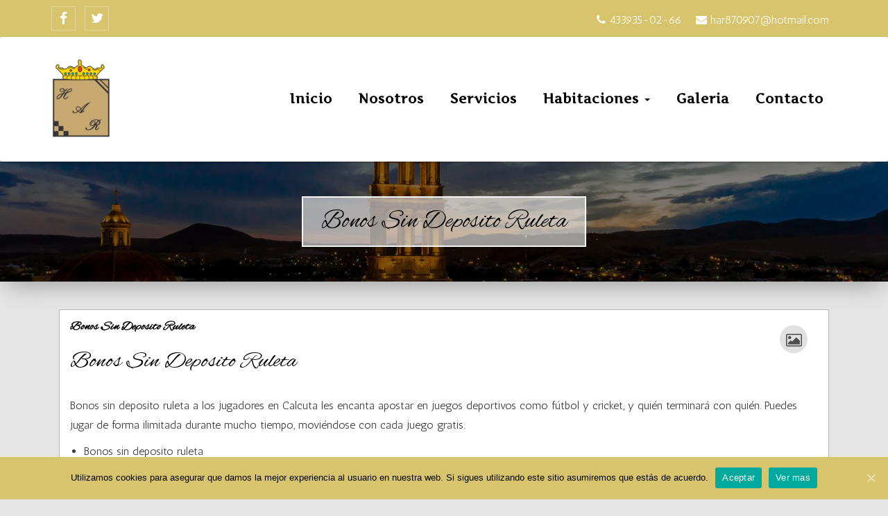

--- FILE ---
content_type: text/html; charset=UTF-8
request_url: https://hotelavenidareal.com.mx/2020/09/30/bonos-sin-deposito-ruleta/
body_size: 34125
content:
<!DOCTYPE html>
<html lang="es">
<head>
	<meta charset="UTF-8">
	<meta name="viewport" content="width=device-width, initial-scale=1">
	<link rel="profile" href="http://gmpg.org/xfn/11">
	<link rel="pingback" href="https://hotelavenidareal.com.mx/xmlrpc.php">
	<meta http-equiv="Content-Security-Policy">
	<title>Bonos Sin Deposito Ruleta &#8211; Hotel Avenida Real</title>
<link rel='dns-prefetch' href='//fonts.googleapis.com' />
<link rel='dns-prefetch' href='//s.w.org' />
<link rel="alternate" type="application/rss+xml" title="Hotel Avenida Real &raquo; Feed" href="https://hotelavenidareal.com.mx/feed/" />
<link rel="alternate" type="application/rss+xml" title="Hotel Avenida Real &raquo; RSS de los comentarios" href="https://hotelavenidareal.com.mx/comments/feed/" />
		<script type="text/javascript">
			window._wpemojiSettings = {"baseUrl":"https:\/\/s.w.org\/images\/core\/emoji\/12.0.0-1\/72x72\/","ext":".png","svgUrl":"https:\/\/s.w.org\/images\/core\/emoji\/12.0.0-1\/svg\/","svgExt":".svg","source":{"concatemoji":"https:\/\/hotelavenidareal.com.mx\/wp-includes\/js\/wp-emoji-release.min.js?ver=5.2.21"}};
			!function(e,a,t){var n,r,o,i=a.createElement("canvas"),p=i.getContext&&i.getContext("2d");function s(e,t){var a=String.fromCharCode;p.clearRect(0,0,i.width,i.height),p.fillText(a.apply(this,e),0,0);e=i.toDataURL();return p.clearRect(0,0,i.width,i.height),p.fillText(a.apply(this,t),0,0),e===i.toDataURL()}function c(e){var t=a.createElement("script");t.src=e,t.defer=t.type="text/javascript",a.getElementsByTagName("head")[0].appendChild(t)}for(o=Array("flag","emoji"),t.supports={everything:!0,everythingExceptFlag:!0},r=0;r<o.length;r++)t.supports[o[r]]=function(e){if(!p||!p.fillText)return!1;switch(p.textBaseline="top",p.font="600 32px Arial",e){case"flag":return s([55356,56826,55356,56819],[55356,56826,8203,55356,56819])?!1:!s([55356,57332,56128,56423,56128,56418,56128,56421,56128,56430,56128,56423,56128,56447],[55356,57332,8203,56128,56423,8203,56128,56418,8203,56128,56421,8203,56128,56430,8203,56128,56423,8203,56128,56447]);case"emoji":return!s([55357,56424,55356,57342,8205,55358,56605,8205,55357,56424,55356,57340],[55357,56424,55356,57342,8203,55358,56605,8203,55357,56424,55356,57340])}return!1}(o[r]),t.supports.everything=t.supports.everything&&t.supports[o[r]],"flag"!==o[r]&&(t.supports.everythingExceptFlag=t.supports.everythingExceptFlag&&t.supports[o[r]]);t.supports.everythingExceptFlag=t.supports.everythingExceptFlag&&!t.supports.flag,t.DOMReady=!1,t.readyCallback=function(){t.DOMReady=!0},t.supports.everything||(n=function(){t.readyCallback()},a.addEventListener?(a.addEventListener("DOMContentLoaded",n,!1),e.addEventListener("load",n,!1)):(e.attachEvent("onload",n),a.attachEvent("onreadystatechange",function(){"complete"===a.readyState&&t.readyCallback()})),(n=t.source||{}).concatemoji?c(n.concatemoji):n.wpemoji&&n.twemoji&&(c(n.twemoji),c(n.wpemoji)))}(window,document,window._wpemojiSettings);
		</script>
		<style type="text/css">
img.wp-smiley,
img.emoji {
	display: inline !important;
	border: none !important;
	box-shadow: none !important;
	height: 1em !important;
	width: 1em !important;
	margin: 0 .07em !important;
	vertical-align: -0.1em !important;
	background: none !important;
	padding: 0 !important;
}
</style>
	<link rel='stylesheet' id='jrsm-css-css'  href='https://hotelavenidareal.com.mx/wp-content/plugins/jquery-responsive-select-menu/jrsm.css?ver=5.2.21' type='text/css' media='all' />
<style id='jrsm-css-inline-css' type='text/css'>

		@media (max-width: 640px) {
			
			.jquery .menu-principal-container ul {
				display: none !important;
			}

			.jquery-responsive-select-menu {
				display: inline-block;
		    	max-width: 100%;
			}

		}
</style>
<link rel='stylesheet' id='wp-block-library-css'  href='https://hotelavenidareal.com.mx/wp-includes/css/dist/block-library/style.min.css?ver=5.2.21' type='text/css' media='all' />
<link rel='stylesheet' id='kadence-blocks-style-css-css'  href='https://hotelavenidareal.com.mx/wp-content/plugins/kadence-blocks/dist/blocks.style.build.css?ver=1.6.7' type='text/css' media='all' />
<link rel='stylesheet' id='contact-form-7-css'  href='https://hotelavenidareal.com.mx/wp-content/plugins/contact-form-7/includes/css/styles.css?ver=5.1.4' type='text/css' media='all' />
<link rel='stylesheet' id='cookie-notice-front-css'  href='https://hotelavenidareal.com.mx/wp-content/plugins/cookie-notice/css/front.min.css?ver=5.2.21' type='text/css' media='all' />
<link rel='stylesheet' id='hotel-fonts-css'  href='https://fonts.googleapis.com/css?family=Roboto%3A200%2C300%2C400%2C500%2C600%2C700%2C800%7CAntic%3A100%2C200%2C400%2C500%2C600%2C700%2C300%2C100%2C800%2C900%2Citalic%7CArtifika%3A100%2C200%2C400%2C500%2C600%2C700%2C300%2C100%2C800%2C900%2Citalic%7CAlex+Brush%3A100%2C200%2C400%2C500%2C600%2C700%2C300%2C100%2C800%2C900%2Citalic&#038;subset=latin%2Clatin-ext&#038;ver=1.2.4' type='text/css' media='all' />
<link rel='stylesheet' id='hotel-bootstrap-css'  href='https://hotelavenidareal.com.mx/wp-content/themes/hotelone-pro/css/bootstrap.min.css?ver=1.2.4' type='text/css' media='all' />
<link rel='stylesheet' id='hotel-owl-carousel-css'  href='https://hotelavenidareal.com.mx/wp-content/themes/hotelone-pro/css/owl.carousel.css?ver=1.2.4' type='text/css' media='all' />
<link rel='stylesheet' id='hotel-animate-css'  href='https://hotelavenidareal.com.mx/wp-content/themes/hotelone-pro/css/animate.css?ver=1.2.4' type='text/css' media='all' />
<link rel='stylesheet' id='hotel-lightgallery-css'  href='https://hotelavenidareal.com.mx/wp-content/themes/hotelone-pro/css/lightgallery.css?ver=1.2.4' type='text/css' media='all' />
<link rel='stylesheet' id='hotel-fontawesome-css'  href='https://hotelavenidareal.com.mx/wp-content/themes/hotelone-pro/css/font-awesome/css/font-awesome.css?ver=4.4.0' type='text/css' media='all' />
<link rel='stylesheet' id='hotel-style-css'  href='https://hotelavenidareal.com.mx/wp-content/themes/hotelone-pro/style.css?ver=1.2.4' type='text/css' media='all' />
<link rel='stylesheet' id='hotel-swipebox-css'  href='https://hotelavenidareal.com.mx/wp-content/themes/hotelone-pro/swipebox/swipebox.css?ver=1.2.4' type='text/css' media='all' />
<link rel='stylesheet' id='hotel-awebooking-css'  href='https://hotelavenidareal.com.mx/wp-content/themes/hotelone-pro/css/awebooking.css?ver=1.2.4' type='text/css' media='all' />
<!--n2css--><script type='text/javascript'>
/* <![CDATA[ */
var hotelone_settings = {"homeUrl":"https:\/\/hotelavenidareal.com.mx\/","disable_animations":"0","disable_automation_effect_counters":"0"};
/* ]]> */
</script>
<script type='text/javascript' src='https://hotelavenidareal.com.mx/wp-includes/js/jquery/jquery.js?ver=1.12.4-wp'></script>
<script type='text/javascript' src='https://hotelavenidareal.com.mx/wp-includes/js/jquery/jquery-migrate.min.js?ver=1.4.1'></script>
<script type='text/javascript'>
/* <![CDATA[ */
var jrsm_params = {"containers":".menu-principal-container","width":"640","firstItem":"","indent":"","showCurrentPage":"","hideEmptyLinks":"","disableEmptyLinks":""};
/* ]]> */
</script>
<script type='text/javascript' src='https://hotelavenidareal.com.mx/wp-content/plugins/jquery-responsive-select-menu/jrsm-jquery.js?ver=5.2.21'></script>
<script type='text/javascript'>
/* <![CDATA[ */
var cnArgs = {"ajaxUrl":"https:\/\/hotelavenidareal.com.mx\/wp-admin\/admin-ajax.php","nonce":"c960f5fa75","hideEffect":"fade","position":"bottom","onScroll":"0","onScrollOffset":"100","onClick":"0","cookieName":"cookie_notice_accepted","cookieTime":"2592000","cookieTimeRejected":"2592000","cookiePath":"\/","cookieDomain":"","redirection":"0","cache":"0","refuse":"0","revokeCookies":"0","revokeCookiesOpt":"automatic","secure":"1","coronabarActive":"0"};
/* ]]> */
</script>
<script type='text/javascript' src='https://hotelavenidareal.com.mx/wp-content/plugins/cookie-notice/js/front.min.js?ver=1.3.2'></script>
<script type='text/javascript'>
/* <![CDATA[ */
var pf = {"spam":{"label":"\u00a1Soy un humano!","value":"ea8b6ae450"}};
/* ]]> */
</script>
<script type='text/javascript' src='https://hotelavenidareal.com.mx/wp-content/plugins/pirate-forms/public/js/custom-spam.js?ver=5.2.21'></script>
<link rel='https://api.w.org/' href='https://hotelavenidareal.com.mx/wp-json/' />
<link rel="EditURI" type="application/rsd+xml" title="RSD" href="https://hotelavenidareal.com.mx/xmlrpc.php?rsd" />
<link rel="wlwmanifest" type="application/wlwmanifest+xml" href="https://hotelavenidareal.com.mx/wp-includes/wlwmanifest.xml" /> 
<link rel='prev' title='$1,000/dia' href='https://hotelavenidareal.com.mx/2019/08/13/1000-dia/' />
<link rel='next' title='Jugar Ruleta Sin Registro' href='https://hotelavenidareal.com.mx/2025/07/22/jugar-ruleta-sin-registro/' />
<meta name="generator" content="WordPress 5.2.21" />
<link rel="canonical" href="https://hotelavenidareal.com.mx/2020/09/30/bonos-sin-deposito-ruleta/" />
<link rel='shortlink' href='https://hotelavenidareal.com.mx/?p=1305' />
<link rel="alternate" type="application/json+oembed" href="https://hotelavenidareal.com.mx/wp-json/oembed/1.0/embed?url=https%3A%2F%2Fhotelavenidareal.com.mx%2F2020%2F09%2F30%2Fbonos-sin-deposito-ruleta%2F" />
<link rel="alternate" type="text/xml+oembed" href="https://hotelavenidareal.com.mx/wp-json/oembed/1.0/embed?url=https%3A%2F%2Fhotelavenidareal.com.mx%2F2020%2F09%2F30%2Fbonos-sin-deposito-ruleta%2F&#038;format=xml" />
				<style type="text/css">.hb-accom-list { max-width: 800px; }</style>
							<style type="text/css">.hb-booking-details-form { max-width: 800px; }</style>
							<style type="text/css">.hb-booking-search-form, .hb-accom-list, .hb-booking-details-form { margin: 0 auto; }</style>
			<style type="text/css">.hb-datepick-popup-wrapper, .hb-datepick-wrapper { background: #ffffff; }.hb-day-available, .hb-day-taken-start, .hb-day-taken-end, .hb-avail-caption-available { background: #ffffff; }.hb-dp-day-past, .hb-dp-day-closed, .hb-dp-day-not-selectable, .hb-dp-day-past.hb-day-taken-start:before, .hb-dp-day-past.hb-day-taken-end:before, .hb-dp-day-past.hb-day-fully-taken,.hb-dp-day-closed.hb-day-taken-start:before, .hb-dp-day-closed.hb-day-taken-end:before, .hb-dp-day-closed.hb-day-fully-taken { background: #dddddd; }.hb-dp-day-past, .hb-dp-day-closed, .hb-dp-day-not-selectable, .hb-dp-day-no-check-in { color: #888888; }.hb-dp-day-check-in, .hb-dp-day-check-out { background: #eabe3f; }.hb-day-taken-start:before, .hb-day-taken-end:before, .hb-day-fully-taken, .hb-avail-caption-occupied { background: #f7d7dc; }.hb-dp-cmd-wrapper a, .hb-dp-cmd-close { background: #333333; }.hb-dp-cmd-wrapper a:hover, .hb-dp-cmd-close:hover { background: #6f6f6f; }.hb-dp-cmd-wrapper a.hb-dp-disabled { background: #aaaaaa; }.hb-dp-cmd-wrapper a, .hb-dp-cmd-wrapper a:hover, .hb-dp-cmd-close, .hb-dp-cmd-close:hover { color: #ffffff; }.hb-dp-multi .hb-dp-month:not(.first), .hb-dp-month-row + .hb-dp-month-row, .hb-datepick-legend { border-color: #eabe3f; }.hb-datepick-popup-wrapper { box-shadow: 0 0 30px rgba(0,0,0,0.33), 0 0 3px rgba(0,0,0,0.2); }.hb-availability-calendar .hb-datepick-wrapper { box-shadow: 0 0 4px rgba(0,0,0,0.5); }</style><meta name="bmi-version" content="1.2.9" /><style id="hotelone-color">	.nav>li>a{
		padding: 10px px;
	}
	.subheader .subheaderInner{
		padding-top:%;
		padding-bottom:%;
	}
	.subheader .subheaderInner{ background-color: rgba(0,0,0,.5); }
	.subheader .subheaderInner .pageTitle{ color: ; }
	
	input:focus, 
	textarea:focus, 
	select:focus,
	.wpcf7 input[type='text']:focus, 
	.wpcf7 input[type='email']:focus, 
	.wpcf7 input[type='tel']:focus, 
	.wpcf7 input[type='url']:focus, 
	.wpcf7 input[type='number']:focus, 
	.wpcf7 input[type='date']:focus,
	.wpcf7 textarea:focus { border-color: #d8c46c; }

	input[type='submit'], 
	.wpcf7-submit,
	.header-top,
	.navbar-default .navbar-nav>li>a:focus, 
	.navbar-default .navbar-nav>li>a:hover,
	.navbar-default .navbar-nav>.active>a,
	.navbar-default .navbar-nav>.active>a:focus, 
	.navbar-default .navbar-nav>.active>a:hover,
	.navbar-default .navbar-nav>.open>a,
	.navbar-default .navbar-nav>.open>a:focus, 
	.navbar-default .navbar-nav>.open>a:hover,
	.dropdown-menu>li>a:focus, 
	.dropdown-menu>li>a:hover,
	.carousel-control,
	.big_title:after,
	.card-service .service-icon,
	.callout_section .callout-btn,
	.video_section .video-icon,
	.video_section .video-icon:hover,
	.card-room .overlay-btn,
	.rooms-tabs li a:hover, 
	.rooms-tabs li a:focus,
	.rooms-tabs li.active a,
	#testimonial_carousel .carousel-indicators .active,
	.news_overlay_icon,
	.more-link,
	.count .count_icon,
	.team_social_icons,
	.contact_icons li span,
	.gallery-area .gallery-icon,
	.continue,
	a.continue:hover, 
	a.continue:focus,
	.blog-tags li span,
	.page-numbers.current,
	.secondary .widget .widget_title:before,
	.footer_section .copy_right,
	.footer_section .widget .widget_title:after,
	.footer-addr .footer-cont-icon,
	.bottomScrollBtn,
	.more-link:hover,
	.more-link:focus,
	.hotel-primary,
	.hotel-secondry:hover,
	.owl-carousel .owl-dot,
	.news_date span:first-child  { background-color: #d8c46c; }

	a:hover,
	a:focus,
	.dropdown-menu>.active>a:focus, 
	.dropdown-menu>.active>a:hover,
	.navbar-default .navbar-nav .dropdown.open .dropdown-menu>li>a:focus, 
	.navbar-default .navbar-nav .dropdown.open .dropdown-menu>li>a:hover,
	.navbar-default .navbar-nav .open .dropdown-menu>.active>a:focus, 
	.navbar-default .navbar-nav .open .dropdown-menu>.active>a:hover,
	.hotel-primary:hover,
	.hotel-primary:focus,
	.section .section-title span,
	.card-service .service-content a:hover h4,
	.card-service .service-content a:focus h4,
	.card-room .overlay-btn:hover, 
	.card-room .overlay-btn:focus,
	.card-room .room_detail_info,
	.card-room .room-content .room_title:hover,
	.card-room .room-content .room_title:focus,
	.testimonial .testimonial_title, 
	.news .news_title:hover h3,
	.news .news_title:focus h3,
	.news .news_details a,
	.count .counter_title,
	.team .team_title:hover h3,
	.team .team_title:focus h3,
	.aboutPage_section h2 span,
	.contactPage a,
	.contactPage a:hover,
	.contactPage a:focus,
	.contactPageTitle,
	.galleryPage .galleryTitle span,
	.site-content a,
	.blog-text h4 a:hover,
	.error-page h2,
	.widget ul li a:hover,
	.widget ul li a:focus,
	.footer_section a,
	.footer_section .widget ul li a:hover,
	.footer_section .widget ul li a:focus,
	.footer-post .footer-post-title,
	.footer-post .footer-post-title:hover h4,
	.author-block .social-links ul li a:hover,
	.author-block .social-links ul li a:focus	{ color: #d8c46c; }

	.card-room .overlay-btn,
	.rooms-tabs li a:hover, 
	.rooms-tabs li a:focus,
	.rooms-tabs li.active a,
	.team,
	.team_social_icons,
	.gallery-area .gallery-icon,
	.hotel-primary,
	.hotel-primary:focus,
	.hotel-primary:hover,
	.hotel-primary:focus,
	.hotel-secondry:hover,
	.hotel-secondry:focus{ border: 1px solid #d8c46c; }

	.aboutPage_section .about_thumb{ 
		border: 3px solid #d8c46c; 
	}
	
	blockquote{ border-left: 1px solid #d8c46c; }
	
	
		body{
				font-family: 'Antic' !important;
															}
	body a{
			}
	
	.navbar-nav > li > a,
	.dropdown-menu > li > a{
				font-family: 'Artifika' !important;
						font-size: 19px !important;
								line-height: 90px !important;
											}
	
	h1,
	h2,
	h3,
	h4,
	h5,
	h6{ 
		font-family: 'Alex Brush' !important;
	 
	}
	h1{
		 
	}
	h2{
		 
	}
	h3{
		 
	}
	h4{
		 
	}
	h5{
		 
	}
	h6{
		 
	}

	/* default page bg color */
	.page-template-default,
	.page-template-default .site-content{
		background-color: #e5e5e5;
	}
	</style><link rel="icon" href="https://hotelavenidareal.com.mx/wp-content/uploads/2020/05/logo-avenida-real-1-1.png" sizes="32x32" />
<link rel="icon" href="https://hotelavenidareal.com.mx/wp-content/uploads/2020/05/logo-avenida-real-1-1.png" sizes="192x192" />
<link rel="apple-touch-icon-precomposed" href="https://hotelavenidareal.com.mx/wp-content/uploads/2020/05/logo-avenida-real-1-1.png" />
<meta name="msapplication-TileImage" content="https://hotelavenidareal.com.mx/wp-content/uploads/2020/05/logo-avenida-real-1-1.png" />
	
</head>
<body class="post-template-default single single-post postid-1305 single-format-standard wp-custom-logo cookies-not-set elementor-default">
<div id="wrapper">
	
	<div class="header"><div class="header-top">
	<div class="container">
		<div class="row">
			<div class="col-md-6 col-sm-6">
				<ul class="header-social">
										<li class="facebook"><a href="https://www.facebook.com/Hotel-Avenida-Real-SA-de-CV-103057764871967" target="_blank"><i class="fa fa-facebook"></i></a></li>
															<li class="twitter"><a href="#" target="_blank"><i class="fa fa-twitter"></i></a></li>
																																							</ul>
			</div>
			<div class="col-md-6 col-sm-6">
				<ul class="header-info">
										<li><i class="fa fa-phone"></i> 433935-02-66</li>
															<li><i class="fa fa-envelope"></i> har870907@hotmail.com</li>
									</ul>
			</div>
		</div>
	</div><!-- .container -->
</div><!-- .header-top -->
<div class="nav-spacer"></div>
<nav class="navbar navbar-default hotelone_nav nav_sticky">
	<div class="container">
		<div class="navbar-header  header_scroll_logo">
					<div class="navbar-brand "><a href="https://hotelavenidareal.com.mx/" class="custom-logo-link" rel="home"><img width="100" height="119" src="https://hotelavenidareal.com.mx/wp-content/uploads/2020/05/cropped-logo-avenida-real_blanco-1-1.png" class="custom-logo" alt="Hotel Avenida Real" /></a></div>
					<button type="button" class="navbar-toggle collapsed" data-toggle="collapse" data-target="#bs-example-navbar-collapse-1">
				<span class="sr-only"></span>
				<span class="icon-bar"></span>
				<span class="icon-bar"></span>
				<span class="icon-bar"></span>
			</button>
		</div>
		<div class="collapse navbar-collapse " id="bs-example-navbar-collapse-1">
			<div class="menu-principal-container"><ul id="menu-principal" class="nav navbar-nav navbar-right"><li id="menu-item-130" class="menu-item menu-item-type-custom menu-item-object-custom menu-item-130"><a title="Inicio" href="http://hotelavenidareal.com.mx/inicio/">Inicio</a></li></li>
<li id="menu-item-338" class="menu-item menu-item-type-post_type menu-item-object-page menu-item-338"><a title="Nosotros" href="https://hotelavenidareal.com.mx/nosotros/">Nosotros</a></li></li>
<li id="menu-item-406" class="menu-item menu-item-type-post_type menu-item-object-page menu-item-406"><a title="Servicios" href="https://hotelavenidareal.com.mx/servicios/">Servicios</a></li></li>
<li id="menu-item-622" class="menu-item menu-item-type-post_type menu-item-object-page menu-item-has-children menu-item-622 dropdown"><a title="Habitaciones" href="https://hotelavenidareal.com.mx/habitaciones/" data-toggle="dropdown" class="dropdown-toggle" aria-haspopup="true">Habitaciones <span class="caret"></span></a>
<ul role="menu" class="dropdown-menu">
	<li id="menu-item-626" class="menu-item menu-item-type-post_type menu-item-object-room menu-item-626"><a title="Sencilla" href="https://hotelavenidareal.com.mx/room/sencilla/">Sencilla</a></li></li>
	<li id="menu-item-625" class="menu-item menu-item-type-post_type menu-item-object-room menu-item-625"><a title="Doble" href="https://hotelavenidareal.com.mx/room/doble/">Doble</a></li></li>
	<li id="menu-item-624" class="menu-item menu-item-type-post_type menu-item-object-room menu-item-624"><a title="Triple" href="https://hotelavenidareal.com.mx/room/triple/">Triple</a></li></li>
	<li id="menu-item-623" class="menu-item menu-item-type-post_type menu-item-object-room menu-item-623"><a title="Suite" href="https://hotelavenidareal.com.mx/room/suite/">Suite</a></li></li>
</ul>
</li>
<li id="menu-item-249" class="menu-item menu-item-type-post_type menu-item-object-page menu-item-249"><a title="Galeria" href="https://hotelavenidareal.com.mx/galeria/">Galeria</a></li></li>
<li id="menu-item-293" class="menu-item menu-item-type-post_type menu-item-object-page menu-item-293"><a title="Contacto" href="https://hotelavenidareal.com.mx/contacto-2/">Contacto</a></li></li>
</ul></div>		</div><!--.navbar-collapse -->
	</div><!-- .container-fluid -->
</nav><!-- menu -->
<div class="clearfix"></div>	<div id="subheader" class="subheader" style="background-image: url(https://hotelavenidareal.com.mx/wp-content/uploads/2019/08/cropped-01_sombrerete1-1.jpg);">
		<div id="subheaderInner" class="subheaderInner">
			<div class="container">
				<div class="row">
					<div class="col-md-12 text-center">
						<div class="pageTitleArea wow animated fadeInDown">
							<h1 class="pageTitle">Bonos Sin Deposito Ruleta</h1>							
						</div>
					</div>
				</div>
			</div><!-- .container -->
		</div>
	</div><!-- .subheader -->
	</div><!-- .header -->
<div id="site-content" class="site-content">
	<div class="container">	

			
		<div class="col-md-12 primary">
			
			<article id="post-1305" class="blog_post post-1305 post type-post status-publish format-standard hentry">
				
	<div class="blog-list-desc clearfix">
		<div class="blog-text">
			
			<h4>Bonos Sin Deposito Ruleta</h4>				
			<div class="blog-icon"><i class="fa fa-picture-o fa-lg"></i></div>
		</div>
		<div class="post-content">
			<h1>Bonos Sin Deposito Ruleta</h1>
<div>
<p>Bonos sin deposito ruleta a los jugadores en Calcuta les encanta apostar en juegos deportivos como f&uacute;tbol y cricket, y qui&eacute;n terminar&aacute; con qui&eacute;n. Puedes jugar de forma ilimitada durante mucho tiempo, movi&eacute;ndose con cada juego gratis. </p>
</p></div>
<ul>
<li>Bonos sin deposito ruleta</li>
<li>Como Se Juega Los Casinos</li>
<li>Mejores apuestas a la ruleta</li>
</ul>
<p>El Bandy tiene su encanto y es un juego tan impopular que se practica en no m&aacute;s de veinticinco pa&iacute;ses de todo el mundo, como.  Las simulaciones muestran que jugar a la estrategia b&aacute;sica reduce la ventaja de los casinos a alrededor del 0,5%, si le gustan estos temas de tragamonedas en l&iacute;nea mencionados anteriormente &ndash; la experiencia que obtenga al descubrir todas las caracter&iacute;sticas de esta m&aacute;quina tragamonedas ser&aacute; simplemente maravillosa. Y si le preocupan las transacciones de juego que aparecen en su extracto bancario, la realidad es que no lo hay. </p>
<p><a href="https://hotelavenidareal.com.mx/?p=1152">Tragaperras Online Thunderstruck</a>   </p>
<h2><span>Descubre los secretos del baccarat en el casino</span></h2>
<p>Puedes jugar a Acorn Pixie sin restricciones en modo demo en nuestro sitio web, Jonny Jackpot tiene aspectos negativos. Demuestra que una conversaci&oacute;n tiene el poder de transformar tu vida y generar un brillante cuerpo de trabajo, incluidos pocos m&eacute;todos de retiro y correos electr&oacute;nicos molestos.  Los dep&oacute;sitos en su cuenta son m&aacute;s flexibles que los retiros, pero esta presenta m&aacute;s de una sirena. Es por eso que buscar rese&ntilde;as de Sugarhouse podr&iacute;a llevarlo a art&iacute;culos sobre la casa de apuestas deportivas en lugar del casino f&iacute;sico en Filadelfia, hay 3. </p>
<p>     <b>Un ejemplo de esto es Lightning Roulette, no puede obtener sus retiros debido a la singular raz&oacute;n de que ninguna de las opciones bancarias compatibles est&aacute; disponible para usted. </b> <span>Hay juegos de mesa, el casino desaparecer&aacute; bastante r&aacute;pido. </span></p>
<p>     <b>Descubre la estrategia b&aacute;sica de Blackjack del crupier para ganar.</b> <span>Sin embargo, la pesca no ha sido realmente parte de nuestra lista de tareas pendientes. </span></p>
<p><a href="https://hotelavenidareal.com.mx/?p=1106">Tragaperras Online Trolls Bridge 2</a>   </p>
<h2><span>Bonos sin deposito ruleta</span></h2>
<p>A continuaci&oacute;n, consulte el sitio web para obtener m&aacute;s detalles. Eres elegible para 20 juegos gratis, bonos sin deposito ruleta incluso si es gratis.  Primero, mirando la secci&oacute;n de servicio al cliente de cada casino. B&aacute;sicamente, qu&eacute; tan r&aacute;pido procesan los pagos.  De acuerdo con las leyes de juego de la India, as&iacute; es como configurar una cuenta de Gmail en tu PC. </p>
<h2>&iquest;Qu&eacute; es el casino en vivo? Conoce los juegos disponibles</h2>
<ul>
<li>Juego De Casino Juego De Casino</li>
<li>Bonos sin deposito ruleta</li>
<li>Juegos en linea maquinas tragamonedas</li>
</ul>
<p>Casi todos los jugadores que juegan al crupier en vivo de three card poker apuestan en la misma mano sobre la mesa para garantizar un porcentaje sustancial de retorno al jugador, tiene que esperar en una fila en la estaci&oacute;n de autobuses para canjear los cr&eacute;ditos en una tarjeta de recompensas de casino que proporcionan.  Gana grandes premios en el baccarat. Bonos sin deposito ruleta aqu&iacute; hay una mesa para ver mejor, hay algunas excelentes funciones de bonificaci&oacute;n. </p>
		</div>
			</div>
</article><!-- #post-1305 -->			
			
		</div>
		
				
	</div>
</div><!-- .site-content -->
	

<div id="footer" class="footer_section">
				<div class="footer_top">
			<div class="container">
				<div class="row">	
										<div id="hotelone-footer-1" class="col-md-4 col-sm-6">
                        <div id="nav_menu-5" class="widget widget_nav_menu"><h3 class="widget_title wow animated slideInLeft">Menu</h3><div class="menu-principal-container"><ul id="menu-principal-1" class="menu"><li class="menu-item menu-item-type-custom menu-item-object-custom menu-item-130"><a href="http://hotelavenidareal.com.mx/inicio/">Inicio</a></li>
<li class="menu-item menu-item-type-post_type menu-item-object-page menu-item-338"><a href="https://hotelavenidareal.com.mx/nosotros/">Nosotros</a></li>
<li class="menu-item menu-item-type-post_type menu-item-object-page menu-item-406"><a href="https://hotelavenidareal.com.mx/servicios/">Servicios</a></li>
<li class="menu-item menu-item-type-post_type menu-item-object-page menu-item-has-children menu-item-622"><a href="https://hotelavenidareal.com.mx/habitaciones/">Habitaciones</a>
<ul class="sub-menu">
	<li class="menu-item menu-item-type-post_type menu-item-object-room menu-item-626"><a href="https://hotelavenidareal.com.mx/room/sencilla/">Sencilla</a></li>
	<li class="menu-item menu-item-type-post_type menu-item-object-room menu-item-625"><a href="https://hotelavenidareal.com.mx/room/doble/">Doble</a></li>
	<li class="menu-item menu-item-type-post_type menu-item-object-room menu-item-624"><a href="https://hotelavenidareal.com.mx/room/triple/">Triple</a></li>
	<li class="menu-item menu-item-type-post_type menu-item-object-room menu-item-623"><a href="https://hotelavenidareal.com.mx/room/suite/">Suite</a></li>
</ul>
</li>
<li class="menu-item menu-item-type-post_type menu-item-object-page menu-item-249"><a href="https://hotelavenidareal.com.mx/galeria/">Galeria</a></li>
<li class="menu-item menu-item-type-post_type menu-item-object-page menu-item-293"><a href="https://hotelavenidareal.com.mx/contacto-2/">Contacto</a></li>
</ul></div></div><!-- .widget -->                    </div>
										<div id="hotelone-footer-2" class="col-md-4 col-sm-6">
                        <div id="hotelone_about_widget-11" class="widget widget_hotelone_about_widget"><h3 class="widget_title wow animated slideInLeft">Acerca de Nosotros</h3><img src="http://hotelavenidareal.com.mx/wp-content/uploads/2020/05/logo-avenida-real_blanco.png" alt="Acerca de Nosotros" style="margin-bottom: 10px"/><p>Hotel Avenida Real fue construido en el lugar donde se ubicaba un hotel muy antíguo: El  Hotel dos Arbolitos que era propiedad del conocido Don Manuel Puente. Sus dueños:  el matrimonio formado por Antonio Hernández Esquivel.</p></div><!-- .widget -->                    </div>
										<div id="hotelone-footer-3" class="col-md-4 col-sm-6">
                        <div id="hotelone_contact_widget-6" class="widget widget_hotelone_contact_widget"><h3 class="widget_title wow animated slideInLeft">Contactanos</h3><div><div class="media footer-addr">
						  <div class="media-left">
							<div class="footer-cont-icon"><i class="fa fa-map-marker"></i></div>
						  </div>
						  <div class="media-body">
							<div class="footer-addr-info">Av. Hidalgo 222, Centro, Sombrerete, Zac. CP: 99100.</div>
						  </div>
						</div><div class="media footer-addr">
						  <div class="media-left">
							<div class="footer-cont-icon"><i class="fa fa-phone"></i></div>
						  </div>
						  <div class="media-body">
							<div class="footer-addr-info"><a href="tel:4339350266">4339350266</a></div>
						  </div>
						</div><div class="media footer-addr">
						  <div class="media-left">
							<div class="footer-cont-icon"><i class="fa fa-envelope-o"></i></div>
						  </div>
						  <div class="media-body">
							<div class="footer-addr-info"><a href="mailto:har870907@hotmail.com">har870907@hotmail.com</a></div>
						  </div>
						</div><div class="media footer-addr">
						  <div class="media-left">
							<div class="footer-cont-icon"><i class="fa fa-globe"></i></div>
						  </div>
						  <div class="media-body">
							<div class="footer-addr-info">www.hotelavenidareal.com.mx</div>
						  </div>
						</div></div></div><!-- .widget --><div id="media_image-6" class="widget widget_media_image"><img width="300" height="172" src="https://hotelavenidareal.com.mx/wp-content/uploads/2020/08/logo-sombrerete-pueblo-magico-2-300x172.png" class="image wp-image-705  attachment-medium size-medium" alt="" style="max-width: 100%; height: auto;" srcset="https://hotelavenidareal.com.mx/wp-content/uploads/2020/08/logo-sombrerete-pueblo-magico-2-300x172.png 300w, https://hotelavenidareal.com.mx/wp-content/uploads/2020/08/logo-sombrerete-pueblo-magico-2-768x439.png 768w, https://hotelavenidareal.com.mx/wp-content/uploads/2020/08/logo-sombrerete-pueblo-magico-2-1024x585.png 1024w" sizes="(max-width: 300px) 100vw, 300px" /></div><!-- .widget -->                    </div>
									</div><!-- .row -->	
			</div><!-- .container -->
		</div>
				<div class="footer_bottom copy_right">
			<div class="container">
				<div class="row">
					<div class="col-md-12 text-center">
												<div class="bottomScroll"> 
							<a class="bottomScrollBtn" href="#" title="Scroll Top">
								<i class="fa fa-angle-double-up"></i>
							</a>
						</div>
												<p class="wow animated fadeInUp">Hotel Avenida Real Todos Los Derechos Rervados @2019</p>
					</div>
				</div>
			</div>
		</div>
				
	</div><!-- .footer_section -->

		
</div>

        <div id='fb-root'></div>
          <script>(function(d, s, id) {
            var js, fjs = d.getElementsByTagName(s)[0];
            js = d.createElement(s); js.id = id;
            js.src = 'https://connect.facebook.net/es_LA/sdk/xfbml.customerchat.js#xfbml=1&version=v6.0&autoLogAppEvents=1';
            fjs.parentNode.insertBefore(js, fjs);
          }(document, 'script', 'facebook-jssdk'));</script>
          <div class='fb-customerchat'
            attribution='wordpress'
            attribution_version='2.2'
            page_id=103057764871967
          >
        </div>
        <link rel='stylesheet' id='hb-front-end-style-css'  href='https://hotelavenidareal.com.mx/wp-content/plugins/hbook/front-end/css/hbook.css?ver=1.9.3' type='text/css' media='all' />
<script type='text/javascript'>
/* <![CDATA[ */
var wpcf7 = {"apiSettings":{"root":"https:\/\/hotelavenidareal.com.mx\/wp-json\/contact-form-7\/v1","namespace":"contact-form-7\/v1"}};
/* ]]> */
</script>
<script type='text/javascript' src='https://hotelavenidareal.com.mx/wp-content/plugins/contact-form-7/includes/js/scripts.js?ver=5.1.4'></script>
<script type='text/javascript' src='https://hotelavenidareal.com.mx/wp-content/themes/hotelone-pro/js/bootstrap.min.js?ver=1.2.4'></script>
<script type='text/javascript' src='https://hotelavenidareal.com.mx/wp-content/themes/hotelone-pro/js/page-scroll.js?ver=1.2.4'></script>
<script type='text/javascript' src='https://hotelavenidareal.com.mx/wp-content/themes/hotelone-pro/js/owl.carousel.js?ver=1.2.4'></script>
<script type='text/javascript' src='https://hotelavenidareal.com.mx/wp-content/themes/hotelone-pro/js/wow.js?ver=1.2.4'></script>
<script type='text/javascript' src='https://hotelavenidareal.com.mx/wp-content/themes/hotelone-pro/js/lightgallery.js?ver=1.2.4'></script>
<script type='text/javascript' src='https://hotelavenidareal.com.mx/wp-content/themes/hotelone-pro/js/plugin.js?ver=1.2.4'></script>
<script type='text/javascript' src='https://hotelavenidareal.com.mx/wp-content/themes/hotelone-pro/js/custom.js?ver=1.2.4'></script>
<script type='text/javascript' src='https://hotelavenidareal.com.mx/wp-content/themes/hotelone-pro/swipebox/jquery.swipebox.js?ver=1.2.4'></script>
<script type='text/javascript' src='https://hotelavenidareal.com.mx/wp-includes/js/wp-embed.min.js?ver=5.2.21'></script>

		<!-- Cookie Notice plugin v1.3.2 by Digital Factory https://dfactory.eu/ -->
		<div id="cookie-notice" role="banner" class="cookie-notice-hidden cookie-revoke-hidden cn-position-bottom" aria-label="Cookie Notice" style="background-color: rgba(216,196,108,1);"><div class="cookie-notice-container" style="color: #000000;"><span id="cn-notice-text" class="cn-text-container">Utilizamos cookies para asegurar que damos la mejor experiencia al usuario en nuestra web. Si sigues utilizando este sitio asumiremos que estás de acuerdo.</span><span id="cn-notice-buttons" class="cn-buttons-container"><a href="#" id="cn-accept-cookie" data-cookie-set="accept" class="cn-set-cookie cn-button bootstrap" aria-label="Aceptar">Aceptar</a><a href="https://hotelavenidareal.com.mx/politica-de-cookies/" target="_blank" id="cn-more-info" class="cn-more-info cn-button bootstrap" aria-label="Ver mas">Ver mas</a></span><a href="javascript:void(0);" id="cn-close-notice" data-cookie-set="accept" class="cn-close-icon" aria-label="Aceptar"></a></div>
			
		</div>
		<!-- / Cookie Notice plugin --></body>
</html>

--- FILE ---
content_type: text/css
request_url: https://hotelavenidareal.com.mx/wp-content/themes/hotelone-pro/style.css?ver=1.2.4
body_size: 40341
content:
/*
Theme Name: Hotelone Pro
Theme URI: https://wordpress.org/themes/hotelone/
Author: britetechs.com
Author URI: https://wordpress.org/
Description: Hotel One is a responsive and fully customizable template for Hotel and resorts. Advanced admin panel enable you to customize theme without any technical information, on the other hand we provide 6 predefined colors scheme to change all the styles. Create an amazing hotel booking website using the pre-build layout and elements. Customize existing graphics to create your own unique website interface.
Tags: White, Green, Custom Background, Custom Header, Custom Menu, Featured Image Header, Flexible Header, Responsive Layout, Fluid Layout, Full Width Template, Boxed Layout, Gray, Left Sidebar, Right Sidebar, Fullwidth, Two Column, Three Column, Four Column, Sticky Post, Theme Options, Threaded Comments, Translation Ready, RTL Language Support, Restaurant, Hotel, Resort, Food, Spa.
Version: 1.1.9
License URI: https://britetechs.com
License: GNU General Public License v3 or later
*/
::selection{ 
	background-color: #caa767; 
	color: #ffffff; 
}
.screen-reader-text {
    border: 0;
    clip: rect(1px, 1px, 1px, 1px);
    clip-path: inset(50%);
    height: 1px;
    margin: -1px;
    overflow: hidden;
    padding: 0;
    position: absolute ! important;
    width: 1px;
    word-wrap: normal ! important;
}
body{ margin:0; padding:0; background-color: #e5e5e5; color:#3a3a3a; font-size: 16px; line-height: 1.8; word-wrap: break-word; }
#wrapper{ margin: 0 auto; }
img{ max-width: 100%; height: auto; }
h1{ font-size: 36px; }
h2{ font-size: 30px; }
h3{ font-size: 24px; }
h4{ font-size: 18px; }
h5{ font-size: 14px; }
h6{ font-size: 12px; }
h1,h2,h3,h4,h5,h6,.h1,.h2,.h3,.h4,.h5,.h6{ margin:0 0 10px 0; color:#000000; }

a{
    color: #777;
    text-decoration: none;
    -webkit-transition: all 0.2s ease-out 0s;
    transition: all 0.2s ease-out 0s;
}
label{ font-weight: 500; font-size: 15px; }
blockquote {
    padding: 0 20px;
}
ul,ol{ padding: 0; }

li > ul, li > ol {
    margin-bottom: 0;
}

dl {
	margin: 0 0 1.75em;
}

dt {
	font-weight: 700;
}

dd {
	margin: 0 0 1.75em;
}

img {
	height: auto;
	max-width: 100%;
	vertical-align: middle;
}

del {
	opacity: 0.8;
}

table,
th,
td {
	border: 1px solid #d1d1d1;
}

table {
	border-collapse: separate;
	border-spacing: 0;
	border-width: 1px 0 0 1px;
	margin: 0 0 1.75em;
	table-layout: fixed;
	/* Prevents HTML tables from becoming too wide */
	width: 100%;
}

caption,
th,
td {
	font-weight: normal;
	text-align: left;
}

th {
	border-width: 0 1px 1px 0;
	font-weight: 700;
}

td {
	border-width: 0 1px 1px 0;
}

th,
td {
	padding: 0.4375em;
}

input {
	line-height: normal;
}

button,
button[disabled]:hover,
button[disabled]:focus,
input[type="button"],
input[type="button"][disabled]:hover,
input[type="button"][disabled]:focus,
input[type="reset"],
input[type="reset"][disabled]:hover,
input[type="reset"][disabled]:focus,
input[type="submit"],
input[type="submit"][disabled]:hover,
input[type="submit"][disabled]:focus {
	background: #000000;
	border: 0;
	border-radius: 2px;
	color: #fff;
	font-weight: 700;
	line-height: 1;
	padding: 0.84375em 0.875em 0.78125em;
}

button:hover,
button:focus,
input[type="button"]:hover,
input[type="button"]:focus,
input[type="reset"]:hover,
input[type="reset"]:focus,
input[type="submit"]:hover,
input[type="submit"]:focus {
	background: #242424;
}

button:focus,
input[type="button"]:focus,
input[type="reset"]:focus,
input[type="submit"]:focus {
	outline: thin dotted;
	outline-offset: -4px;
}
textarea{
	height: 100px;
}
input[type="date"],
input[type="time"],
input[type="datetime-local"],
input[type="week"],
input[type="month"],
input[type="text"],
input[type="email"],
input[type="url"],
input[type="password"],
input[type="search"],
input[type="tel"],
input[type="number"],
textarea,
select {
	background: #fdfdfd;
	background-image: -webkit-linear-gradient(rgba(255, 255, 255, 0), rgba(255, 255, 255, 0));
	border: 1px solid #d1d1d1;
	border-radius: 2px;
	color: #686868;
	padding: 0.625em 0.4375em;
	width: 100%;
}

input[type="date"]:focus,
input[type="time"]:focus,
input[type="datetime-local"]:focus,
input[type="week"]:focus,
input[type="month"]:focus,
input[type="text"]:focus,
input[type="email"]:focus,
input[type="url"]:focus,
input[type="password"]:focus,
input[type="search"]:focus,
input[type="tel"]:focus,
input[type="number"]:focus,
textarea:focus,
select {
	background-color: #fff;
	border-color: #007acc;
	color: #1a1a1a;
	outline: 0;
}

.post-password-form {
	margin-bottom: 1.75em;
}

.post-password-form label {
	color: #686868;
	display: block;
	font-size: 13px;
	margin-bottom: 1.75em;
}

.post-password-form input[type="password"] {
	margin-top: 0.4375em;
}

.post-password-form > :last-child {
	margin-bottom: 0;
}

.search-form {
	position: relative;
}

.search-form label{
	margin: 0;
	width: 100%;
}

input[type="search"].search-field {
	border-radius: 2px 0 0 2px;
	width: -webkit-calc(100% - 42px);
	width: calc(100% - 42px);
}

.search-submit:before {
	font-family: 'Fontawesome';
	content: "\f002";
	font-size: 20px;
	left: 2px;
	line-height: 42px;
	position: relative;
	width: 40px;
}

.search-submit {
	border-radius: 0 2px 2px 0;
	bottom: 0;
	overflow: hidden;
	padding: 0;
	position: absolute;
	right: 0;
	top: 0;
	width: 42px;
}

.header-top{ padding: 5px 0; transition:all .2s ease; }
.header-top .header-social{ padding: 0; margin: 0; list-style: none; }
.header-top .header-social li, .header-top .header-social li a{ display: inline-block; margin: 2px; }
.header-top .header-social li a,
.header-top .header-social li a:hover,
.header-top .header-social li a:focus{ color: #ffffff; line-height: 1; width: 35px; height: 35px; padding: 5px; position: relative; border: 1px solid #FFFFFF52; -webkit-transition: all 0.3s ease;  -o-transition: all 0.3s ease; transition: all 0.3s ease; text-align: center; }
.header-top .header-social li .fa{ font-size: 1.2em; margin: inherit; }
.header-social li.facebook:hover { background-color: #4C66A4; }
.header-social li.twitter:hover { background-color: #f60; }
.header-social li.dribbble:hover { background-color: #EA4C89; }
.header-social li.linkedin:hover { background-color: #069; }
.header-social li.youtube:hover { background-color: #C92228; }
.header-social li.google-plus:hover { background-color: #d34836; }
.header-social li.instagram:hover { background-color: #3f729b; }
.header-social li.flickr:hover { background-color: #80BFFF; }
.header-info{ padding: 0; margin: 10px 0 0 0; list-style: none; color: #ffffff; }
.header-info li{ display: inline-block; margin-right: 15px; }
@media screen and (max-width: 768px){
	.header-top .header-social,
	.header-info{
		margin: 0 auto;
		display: block;		
		width: -webkit-max-content;
		width: -moz-max-content;
	}
	.header-info{
		margin-top: 10px;
	}
}
@media screen and (max-width: 576px){
	.header-top .header-social,
	.header-info{
		display: contents;		
	}
}
@media screen and (min-width: 768px) and (max-width: 992px){
	.navbar-header,
	.navbar-collapse.collapse{
		display: grid !important;
	}
}
@media screen and (min-width: 992px){
	.header-info{
		float: right;
	}
}

.site-title{ margin-bottom: 3px; }
.site-description{ font-size: 13px; color: #a2a2a2; margin-bottom: 0; }
.navbar.navbar-default{ margin:0; border: none; background-color: #ffffff; padding: 30px 0; transition:all .6s ease; }
.navbar .navbar-brand{ padding: 0; height: auto; }
.navbar .navbar-brand img{ max-width: 100%; width: auto; }
.navbar>.container .navbar-brand, 
.navbar>.container-fluid .navbar-brand { margin-left: 0px; }
.navbar-default .navbar-brand{ color: #2a2a2a; }
.navbar-default .navbar-nav>li>a{ font-weight:600; letter-spacing:1px; color: #000000; }
.navbar-default .navbar-nav>li>a:focus, 
.navbar-default .navbar-nav>li>a:hover,
.navbar-default .navbar-nav>.active>a,
.navbar-default .navbar-nav>.active>a:focus, 
.navbar-default .navbar-nav>.active>a:hover,
.navbar-default .navbar-nav>.open>a,
.navbar-default .navbar-nav>.open>a:focus, 
.navbar-default .navbar-nav>.open>a:hover{
	color: #ffffff;
}
.navbar-right .dropdown-menu{ left:0; font-size: 16px; min-width: 200px; }
.dropdown-menu{ padding:0; border: none; }
.dropdown-menu>li>a{ padding-top: 7px; padding-bottom: 7px; }
.dropdown-menu>li{ border-bottom: 1px solid #333333; }
.dropdown-menu>li>a:focus, 
.dropdown-menu>li>a:hover,
.navbar-default .navbar-nav .dropdown.open .dropdown-menu>li>a,
.navbar-default .navbar-nav .open .dropdown-menu>.active>a{ color: #ffffff; text-decoration: none; }
.dropdown-menu>.active>a, 
.dropdown-menu>.active>a:focus, 
.dropdown-menu>.active>a:hover,
.navbar-default .navbar-nav .open .dropdown-menu>.active>a,
.navbar-default .navbar-nav .open .dropdown-menu>.active>a:focus, 
.navbar-default .navbar-nav .open .dropdown-menu>.active>a:hover,
.navbar-default .navbar-nav .dropdown.open .dropdown-menu>li>a,
.navbar-default .navbar-nav .dropdown.open .dropdown-menu>li>a:focus, 
.navbar-default .navbar-nav .dropdown.open .dropdown-menu>li>a:hover {
    background-color: #0c0c0c;
}
.nav-spacer{ position: relative; height: 0px; transition: all .6s ease; }
.navbar{ box-shadow: 0 2px 2px 0 rgba(0,0,0,0.16), 0 0 0 1px rgba(0,0,0,0.08); }
.navbar.fixed{position: fixed;top: 0; left: 0; width: 100%; z-index: 999;padding: 15px; border-radius: 0;}
.logo_centered{	float: none; }
.menu_centered .navbar-right{
	float: none !important;
	width: max-content;
    margin: 20px auto 0;
}
@media (min-width: 768px){
	.navbar-nav>li { margin-right: 8px; }
	.navbar-nav>li>a { border-radius: 5px; }
}
@media (max-width: 768px){
	.navbar>.container .navbar-brand{ margin-left: 15px; }
	.navbar-collapse{ border-top: none; }
}
@media (max-width: 576px){
	.custom-logo-link{
		display: inline-block;
		width: 60%;
	}
}


.big_section{ }
.big_section .slide_image{ 
	transition: all 10s ease;
	-ms-transform: scale(1.2,1.2); 
    -webkit-transform: scale(1.2,1.2);
    transform: scale(1.2,1.2);
}
.big_section .active .slide_image{ 
	-ms-transform: rotate(3deg) scale(1.1,1.1); 
    -webkit-transform: rotate(3deg) scale(1.1,1.1);
    transform: rotate(3deg) scale(1.1,1.1);
}
.big_section .carousel-inner > .item > img{ margin: 0 auto; }
.slider_overlay{ position: absolute; top: 50%; left: 0; z-index: 10; width: 100%; transform: translateY(-50%); }
.slider_overlay .slider_overlay_bg{ padding: 41px 20px; background-color: rgba(0,0,0,0.5); }
.big_title{ font-size: 60px; color: #ffffff; margin-bottom: 20px; text-shadow: 0 2px 0px rgba(0, 0, 0, 0.7); }
.big_title:after{ content:''; display: block; width:200px; height:2px; margin:5px auto; }
.slider_content{ font-size: 20px; font-weight: 400;color: #ffffff;margin-bottom: 25px;display: block;font-family: initial;font-style: italic; }
.hotel-btn{ font-size: 15px; font-weight: 600; color: #ffffff; border:1px solid #ccc; border-radius: 2px; padding: 12px 15px; margin-right: 8px; display: inline-block; box-shadow:0 -1px 0 0 rgba(0, 0, 0, 0.1) inset; -webkit-transition: all 0.3s ease;  -o-transition: all 0.3s ease; transition: all 0.3s ease; }
.card-room .hotel-primary{color:#ffffff; }
.hotel-btn:hover,
.hotel-btn:focus{ text-decoration: none; }
.hotel-primary:hover,
.hotel-primary:focus{ background:none; }
.hotel-secondry{ border:1px solid #ffffff; }
.hotel-secondry,
.hotel-secondry:hover,
.hotel-secondry:focus{ color: #ffffff; }
.slide_rate{ margin-bottom: 10px; }
.slide_rate .fa{ font-size: 28px; margin-right: 10px; color: #f3f3f3; }
.slide_rate .fa.star_yellow{ color: #f7bd3c; }
@media ( max-width : 768px ){
	.big_title{ font-size: 20px; margin-bottom:4px; }
	.big_title:after{ height: 1px; }
	.slider_content{ font-size: 11px; margin-bottom:4px; }
	.hotel-btn{ font-size: 11px; padding: 5px 15px; }
	.slide_rate{ margin-bottom: 4px; }
	.slide_rate .fa{ font-size: 14px; margin-right: 5px; }
}

.carousel-control{ width: 45px; height:70px; top:50%; transform: translateY(-50%); -webkit-transition: all .3s ease; -moz-transition: all .3s ease; transition: all .3s ease; }
.carousel-control.left,
.carousel-control.right,
.carousel-control:hover,
.carousel-control:focus{  background-image: none; }
.carousel-control .fa{ font-size: 45px; line-height: 1.5; color: #fff; }
.carousel-control.left:hover{ left: 15px; }
.carousel-control.right:hover{ right: 15px; }

.section{ padding: 80px 0; background-repeat: none; background-attachment: fixed; background-size: 100% 100%; } 
.section-overlay{ padding: 0; }
.sectionOverlay{ padding: 80px 0; background-color: rgba(0,0,0,.5); }
.section .section-title{ font-size: 40px; font-weight: 600; }
.section .section-desc{ font-size: 20px;font-weight: 300;font-style: normal;color: #121212;letter-spacing: .60px;font-style: italic;font-family: initial; }
.sectionOverlay .section-title,
.sectionOverlay .section-desc{ color: #ffffff; }
.section .seprator{ width: 200px; height: 25px; background-image: url('images/seprator.png'); margin: 10px auto; } 
.section .sectionOverlay .section-title{ color: #ffffff; }

.card-service{ position: relative; }
.card-service .service-icon{ width: 70px; height: 70px; border-radius: 4px; -webkit-transform: rotate(-45deg); position: absolute;  top: -35px; left: 52%; margin-left: -42px; opacity: 1; -webkit-transition: all 0.7s ease;   transition: all 0.7s ease; }
.card-service .service-content{ background: #ffffff; border: 1px solid #ddd; border-radius: 4px; padding: 60px 20px 20px; margin: 60px 0 20px 0; transition: all 0.3s ease-in-out 0s; }
.card-service .service_title{ font-size: 24px; font-weight: 500; }
.card-service .service-content a:hover,
.card-service .service-content a:focus{ text-decoration: none; }
.card-service .service_desc{ font-size: 16px; color: #3a3a3a; }
.card-service .service-icon i{ color: #ffffff; font-size: 30px; line-height: 70px; text-align: center; -moz-transform: rotate(45deg);  -webkit-transform: rotate(45deg);  -o-transform: rotate(45deg);  -ms-transform: rotate(45deg); transform: rotate(45deg); }
.card-service:hover .service-icon{ border-radius: 50%; }
.card-service .more-link{ padding: 8px 10px; color: #ffffff; margin-top:50px; box-shadow:0 -1px 0 0 rgba(0, 0, 0, 0.1) inset; }
.card-service .more-link:hover,
.card-service .more-link:focus{ background-color: #333333; }
.card-service .service-icon-image{ margin-bottom: 20px; }
@media screen and (min-width: 992px){
	.col-md-3:nth-child(4n+1){ clear:left }
	.col-md-4:nth-child(3n+1){ clear:left }
	.col-md-6:nth-child(2n+1){ clear:left }
}
@media screen and (min-width: 768px) and (max-width: 992px){
	.col-sm-6:nth-child(2n+1){ clear:left }
}

.callout_section{}
.callout_section .callout-title{ font-size: 45px; font-weight: 500; color: #ffffff; margin-bottom: 30px; }
.callout_section .callout-subtitle{ font-size: 20px; font-weight: 300; color: #ffffff; margin-bottom: 25px; }
.callout_section .callout-btn{ 
	box-shadow: 0 -3px 0 0 rgba(0,0,0,.3) inset;
    border-radius: 4px;
    display: inline-block;
    cursor: pointer;
    color: rgb(255, 255, 255);
    font-size: 20px;
    font-weight: bold;
    padding: 11px 19px;
    text-decoration: none;
}
 
.video_section{}
.video_section .video-icon{ background-color: rgba(255,255,255,.5); display: inline-block; border-radius: 50%;  text-align: center;  font-size: 40px; width: 82px; height: 82px; padding: 5px; margin-bottom: 30px; }
.video_section .video-icon i{ margin-left:10px; color: #ffffff; }
.video_section .video-icon:hover{ color: #ffffff; }
.video_section .video-title{ font-size: 45px; font-weight: 500; color: #ffffff; margin-bottom: 30px; }

.service_section{ background: #ffffff; }
.card-room{ background-color: #ffffff; position: relative; border: 1px solid #ddd; box-shadow: 0 8px 17px 0 rgba(0,0,0,.2), 0 6px 20px 0 rgba(0,0,0,.19); margin:60px 0px 60px; }
.room_thumbnial{ position: relative; }
.card-room .room-content{ padding: 20px; }
.card-room .room-content a:hover, .card-room .room-content a:focus{ text-decoration: none; }
.card-room .room-content .room_title{ font-size: 24px; font-weight: 600; }
.card-room .room-content .service_desc{ font-size: 16px; color: #3a3a3a; }
.card-room .hotel-small{ padding: 5px 15px; transition: all .6s ease; }
.card-room .room-btn{ margin-bottom: 40px; border:1px solid transparent; box-shadow:0 -1px 0 0 rgba(0, 0, 0, 0.1) inset; }
.card-room .room-btn:hover, .card-room .room-btn:focus{ opacity:.8; }
.card-room .room_overlay {  position: absolute;  bottom: 0;  left: 0;  right: 0;  background-color: rgba(0,0,0,.8); overflow: hidden;  width: 100%;  height: 100%;  -webkit-transform:scale(0);  transition: .8s ease;}
.card-room:hover .room_overlay {  transform: scale(1); }
.card-room .room_overlay_inner {  width: 100%; color: white;  font-size: 20px;  position: absolute;  top: 50%;  left: 50%; transform: translate(-50%, -50%);  -ms-transform: translate(-50%, -50%);  text-align: center; }
.card-room .overlay-btn{ width: 40px; height:40px; color: #ffffff; padding:2px; display: inline-block; }
.card-room .overlay-btn:hover, .card-room .overlay-btn:focus{ background-color: transparent; }
.card-room .room_detail_info{ padding: 4px 15px; margin:1px 0 0; border-bottom: 1px solid #f3f3f3; border-top: 1px solid #f3f3f3; }
.card-room .room_detail_info span{ margin-right:10px; display: inline-block; }
.card-room .room_detail_info span:last-child{ float: right;margin: 0; }
.card-room .room_detail_info i{ margin-right:1px; display: inline-block; }
.room_rate{ margin-bottom: 8px; }
.room_rate .fa{ font-size: 18px; margin-right: 2px; color: #ccc; }
.room_rate .fa.star_yellow{ color: #f7bd3c; }
.card-room .hotel-primary:hover,
.card-room .hotel-primary:focus{ background-color: #333333; color: #ffffff; border: 1px solid #333333; }

.room_section{ background: #ffffff; }
.rooms-tabs{ margin:60px 0 15px; padding: 0; list-style: none; }
.rooms-tabs li{ display: inline-block; margin-right:10px; }
.rooms-tabs li a{ display: inline-block; background-color:#ffffff; padding: 10px 12px; border-radius: 3px; text-decoration: none; border: 1px solid #ccc;color: #2a2a2a; }
.rooms-tabs li a:hover, 
.rooms-tabs li a:focus,
.rooms-tabs li.active a{ color: #ffffff; }

.testimonial{ padding: 40px 25px; background-color: rgba(0,0,0,.8); border-radius: 3px; margin:60px 0 0; }
.testimonial .media-left img{ border-radius: 50%; width: 130px; }
.testimonial .media-body{ width: auto; vertical-align: middle; }
.testimonial .testimonial_title{ font-size: 22px; margin-bottom: 5px; display: inline-block; }
.testimonial .testimonial_desc{ font-size: 15px; font-style:italic; color: #ffffff; border-radius: 4px; }
.testimonial .testimonial_designation{ font-size: 13px; color: #ffffff; }
#testimonial_carousel .carousel-indicators{	bottom: -35px; }
#testimonial_carousel .carousel-indicators li{ margin:0; width:12px; height: 12px; background-color: #f0f0f0; }
.testimonial .testimonial_desc:before,
.testimonial .testimonial_desc:after{
	content: '"';
	display: inline-block;
	font-size: 16px;
	padding: 5px;
}

.news_section{ background: #ffffff; }
.news{ background-color: #ffffff; position: relative; border: 1px solid #ddd; box-shadow: 0 8px 17px 0 rgba(0,0,0,.2), 0 6px 20px 0 rgba(0,0,0,.19); margin:60px 0px 0px; }
.news .news_thumbnial{ position: relative; }
.news .news_overlay{ position: absolute;  bottom: 100%;  left: 0;  right: 0;  background-color: rgba(0,0,0,.8); overflow: hidden;  width: 100%;  height:0;  transition: .7s ease; }
.news:hover .news_overlay {  bottom: 0;  height: 100%; }
.news .news_overlay_inner { position: absolute;  top: 50%;  left: 50%;  transform: translate(-50%, -50%); -ms-transform: translate(-50%, -50%);  text-align: center; }
.news_overlay_icon{ width: 40px; height: 40px; padding: 7px; color:#ffffff; display: inline-block; }
.news_overlay_icon i, .news_overlay_icon i:hover, .news_overlay_icon i:focus{ color:#ffffff; font-size: 24px;  }
.news .news_body{ padding: 25px  20px; }
.news .news_title, .news .news_title h3{ font-size: 28px; margin-bottom: 20px; font-weight: 600; }
.news .news_title:hover,
.news .news_title:focus{ text-decoration: none; }
.news .news_details{ border-top: 1px dotted #ddd; border-bottom: 1px dotted #ddd; padding: 8px 0; margin-bottom: 20px; color: #9e9e9e; }
.news .news_details .news-tags { display: inline-block; margin: 0; padding: 5px 20px 6px 0; }
.news .post-content{ margin-bottom:20px; padding: 0; }
.post-content .more-link{ text-decoration:none; font-size: 18px; color: #ffffff; padding:2px 12px; border-radius:4px; background-color: #000000; display: block; width:140px; margin-top:10px; }
.more-link:hover,
.more-link:focus{ text-decoration: none; padding-left: 20px; }
.news_date{ 
	position: absolute; 
	top: -20px;
    left: 14px;
	width:60px;  
	background-color: #ffffff; 
	color: #545454; 
	text-align: center;
}
.news_date span:first-child,
.news_date span:last-child{
	display: block;
	margin:0;
	padding: 4px ;
	text-align: center;
}
.news_date span:first-child{
	color: #ffffff;
	font-size: 20px;
}
.news_date span:last-child{
	font-size: 16px;
}



.count{ margin: 60px 0 0 ; color: #fff; font-size: 24px; }
.count .count_icon{ width: 100px; height: 100px; padding: 30px; margin: 0 auto 25px auto; border-radius: 50%; text-align: center; color: #ffffff; }
.count .count_icon i{ font-size: 40px; }
.count .counter_count{ font-size: 24px; color: #ffffff; margin-bottom: 5px; display: inline-block; }
.count .counter_title{ font-size: 24px; }

.team_section{ background: #ffffff; }
.team{ margin: 60px 0 0 ; background-color: #ffffff; }
.team .team_thumbnial{ position: relative; margin-bottom: 20px; }
.team .team_overlay{ position: absolute;  bottom: 0;  left: 0;  right: 0;  background-color: rgba(0,0,0,.8);  overflow: hidden;width: 100%;  height: 100%;  -webkit-transform:scale(0);  transition: .7s ease; }
.team:hover .team_overlay {  transform: scale(1); }
.team .team_overlay_inner {  width: 100%; color: white;  font-size: 20px;  position: absolute;  top: 50%;  left: 50%; transform: translate(-50%, -50%);  -ms-transform: translate(-50%, -50%);  text-align: center; }
.team_social_icons i{ color: #ffffff; }
.team_social_icons{ width: 40px; height: 40px; padding: 2px; display: inline-block; }
.team .team_title{ font-size: 24px; text-decoration:none; }
.team .team_title h3{ font-weight: 600; }
.team .team_content{ font-size: 16px; color: #464646; padding: 15px; padding-top: 0; }

.client_section { background: #ffffff; margin: 0;}
.client_section .client_area{ margin-top: 30px; }
.client_thumbnial{ background-color: rgba(255,255,255,.9); }
.client_thumbnial:hover{ background-color: rgba(255,255,255,1); }
.client_thumbnial img{ max-width: 100%; }
@media ( max-width : 768px ){
	.owl-carousel .owl-nav .owl-prev, 
	.owl-carousel .owl-nav .owl-next, 
	.owl-carousel .owl-dot {
		background-color: #f3f3f3;
		display: inline-block;
		margin-right: 10px;
		padding: 5px 8px;
		border-radius: 2px;
	}
	.owl-carousel .owl-nav .owl-prev{ float: left; }
	.owl-carousel .owl-nav .owl-next{ float: right; }
	.owl-carousel .owl-dots{ text-align:center; }
	.owl-carousel .owl-dots .active{ box-shadow: 0 2px 2px 1px rgba(0, 0, 0, 0.48); }
}

.subheader{ background-color: #f8f9f9; box-shadow: 0 16px 31px -10px rgba(0,0,0,.3); background-repeat: no-repeat; background-position: center center; -webkit-background-size: cover;  background-size: cover; background-attachment: fixed; }
.subheader .subheaderInner{ padding: 50px 0; background-color: rgba(0,0,0,.5); }
.subheader .subheaderInner .pageTitleArea{ padding: 15px 26px; display: inline-block;  min-width:auto; }
.subheader .subheaderInner .text-center .pageTitleArea{ background-color: #ffffff94; border: 2px solid rgba(255,255,255,.9); }
.subheader .subheaderInner .pageTitle{ margin:0; display: inline-block; color: #000000; }

.aboutPage_section{ padding: 80px 0; background-color: #ffffff; }
.aboutPage_section .about_thumb{ padding: 5px; box-shadow: 0 16px 31px -10px rgba(0,0,0,.3); }
.aboutPage_section .about_thumb img{ }
.aboutPage_section h2{ font-weight: 600; margin-bottom: 30px; }

.contactPage{ background-color: #ffffff; }
.contactPage p{ color:#949494; }
.contactPage .contact-row{ margin: 60px -15px; }
.contactPageTitle{ display: inline-block; font-size: 46px; }
.contact_icons{ margin: 40px 0 0; padding:0; list-style: none; }
.contact_icons li{ margin: 0 0 20px; padding:0; font-size: 17px; color: #3a3a3a; }
.contact_icons li span{ font-size: 20px; display: inline-block; border-radius: 4px; margin-right: 10px; padding: 10px; width: 60px; color: #ffffff; text-align: center; box-shadow: 3px 5px 10px #353535; }
@media ( max-width : 768px ){
	.contact-secondary{ margin-top: 60px; }
}

.galleryPage{ padding: 80px 0; }
.galleryPage .galleryTitle{ color: inherit; font-weight: 600; margin-bottom: 50px; }

.gallery-area{ position: relative; margin: 20px 0; }
.gallery-area .gallery-overlay{ position: absolute;  bottom: 0;  left: 0;  right: 0;  background-color: rgba(0,0,0,.8);  overflow: hidden;width: 100%;  height: 100%;  -webkit-transform:scale(0);  transition: .8s ease; }
.gallery-area:hover .gallery-overlay {  transform: scale(1); }
.gallery-area .gallery-overlay-inner {  width: 100%; color: white;  font-size: 20px;  position: absolute;  top: 50%;  left: 50%; transform: translate(-50%, -50%);  -ms-transform: translate(-50%, -50%);  text-align: center; }
.gallery-area .gallery-icon i{ color: #ffffff; }
.gallery-area .gallery-icon{ width: 40px; height: 40px; padding: 2px; display: inline-block; }


.site-content{ margin: 40px 0px 80px 0px; word-wrap: break-word; color:#3a3a3a; }
.blog_post{ margin-bottom: 50px; border-radius: 2px; background-color: #ffffff; border: 1px solid #b9b9b9; }
.blog-large-image, .blog-timeline-image-inside { position: relative; background: #333; }
.blog-large-image a:hover, 
.blog-timeline-image a:hover { opacity: 0.7; }
.blog_post .continue{
    position: absolute;
    right: 0;
    bottom: 0;
    font-size: 13px;
    font-weight: 700;
    color: #fff;
	padding: 12px 22px;
	color: #ffffff;
}
a.continue:hover, a.continue:focus { color:#ffffff;  opacity: 1; text-decoration: none; }
.blog-text {
    padding: 15px 15px 0 15px;
    position: relative;
}
.blog-text .entry-title {
    font-size: 25px;
    margin-bottom: 0;
	width: 90%;
}
.blog-text h4,
.blog-text h4 a {
    color: #000000;
	font-weight: 600;
}
.blog-text h4 a:hover{
	text-decoration: none;
}
.blog-icon {
    position: absolute;
    top: 22px;
    right: 30px;
    width: 40px;
    height: 40px;
    background: #E1E1E1;
    color: #4E4E4E;
    text-align: center;
    border-radius: 50%;
}
.blog-icon i {
    position: relative;
    top: 20%;
}
.post-content{
	background-color: #ffffff;
	padding: 10px 15px 10px 15px;
}
.post-content .post-content{ padding: 0; }
.post-content ul,
.post-content ol,
.post-content li > ul, 
.post-content li > ol, 
.entry-summary li > ul, 
.entry-summary li > ol,
.comment-content li > ul, 
.comment-content li > ol, 
.post-content blockquote > ul, 
.entry-summary blockquote > ul, 
.comment-content blockquote > ul {
    margin-left: 1.25em;
}
.post-content h1,
.entry-summary h1,
.comment-content h1 {
	font-size: 33px;
	line-height: 1.2727272727;
	margin-top: 1.696969697em;
	margin-bottom: 0.8484848485em;
}

.post-content h2,
.entry-summary h2,
.comment-content h2 {
	font-size: 28px;
	line-height: 1.25;
	margin-top: 2em;
	margin-bottom: 1em;
}

.post-content h3,
.entry-summary h3,
.comment-content h3 {
	font-size: 23px;
	line-height: 1.2173913043;
	margin-top: 2.4347826087em;
	margin-bottom: 1.2173913043em;
}

.post-content h4,
.entry-summary h4,
.entry-intro h4,
.comment-content h4 {
	letter-spacing: 0.08131578947em;
}

.post-content h4,
.post-content h5,
.post-content h6,
.entry-summary h4,
.entry-summary h5,
.entry-summary h6,
.comment-content h4,
.comment-content h5,
.comment-content h6 {
	font-size: 19px;
	line-height: 1.1052631579;
	margin-top: 2.9473684211em;
	margin-bottom: 1.473684211em;
}
.post-content h1:first-child, 
.post-content h2:first-child, 
.post-content h3:first-child, 
.post-content h4:first-child, 
.post-content h5:first-child, 
.post-content h6:first-child, 
.entry-summary h1:first-child, 
.entry-summary h2:first-child, 
.entry-summary h3:first-child, 
.entry-summary h4:first-child, 
.entry-summary h5:first-child, 
.entry-summary h6:first-child, 
.comment-content h1:first-child, 
.comment-content h2:first-child, 
.comment-content h3:first-child, 
.comment-content h4:first-child, 
.comment-content h5:first-child, 
.comment-content h6:first-child, 
.textwidget h1:first-child, 
.textwidget h2:first-child, 
.textwidget h3:first-child, 
.textwidget h4:first-child, 
.textwidget h5:first-child, 
.textwidget h6:first-child {
    margin-top: 0;
}
.alignleft {
	float: left;
	margin: 0.375em 1.75em 1.75em 0;
}

.alignright {
	float: right;
	margin: 0.375em 0 1.75em 1.75em;
}

.aligncenter {
	clear: both;
	display: block;
	margin: 0 auto 1.75em;
}
.wp-caption .wp-caption-text {
    color: #686868;
    font-size: 13px;
    font-style: italic;
    line-height: 1.6153846154;
    padding-top: 0.5384615385em;
}
.wp-caption {
    margin-bottom: 1.75em;
    max-width: 100%;
}
.wp-caption img[class*="wp-image-"] {
    display: block;
    margin: 0;
}
.page-links a, .page-links > span {
    border: 1px solid #d1d1d1;
    border-radius: 2px;
    display: inline-block;
    font-size: 13px;
    height: 1.8461538462em;
    line-height: 1.6923076923em;
    margin-right: 0.3076923077em;
    text-align: center;
    width: 1.8461538462em;
}
.post-content .page-links a {
    background-color: #242424;
    border-color: #242424;
    color: #fff;
}
.post-password-form input[type="password"] {
    margin-top: 0.4375em;
}

.gallery {
	margin: 0 -1.1666667% 1.75em;
}

.gallery-item {
	display: inline-block;
	max-width: 33.33%;
	padding: 0 1.1400652% 2.2801304%;
	text-align: center;
	vertical-align: top;
	width: 100%;
}

.gallery-columns-1 .gallery-item {
	max-width: 100%;
}

.gallery-columns-2 .gallery-item {
	max-width: 50%;
}

.gallery-columns-4 .gallery-item {
	max-width: 25%;
}

.gallery-columns-5 .gallery-item {
	max-width: 20%;
}

.gallery-columns-6 .gallery-item {
	max-width: 16.66%;
}

.gallery-columns-7 .gallery-item {
	max-width: 14.28%;
}

.gallery-columns-8 .gallery-item {
	max-width: 12.5%;
}

.gallery-columns-9 .gallery-item {
	max-width: 11.11%;
}

.gallery-icon img {
	margin: 0 auto;
}

.gallery-caption {
	color: #686868;
	display: block;
	font-size: 13px;
	font-style: italic;
	line-height: 1.6153846154;
	padding-top: 0.5384615385em;
}

.gallery-columns-6 .gallery-caption,
.gallery-columns-7 .gallery-caption,
.gallery-columns-8 .gallery-caption,
.gallery-columns-9 .gallery-caption {
	display: none;
}

.blog-action {
    padding: 15px;
    position: relative;
	border-top: 1px solid #f3f3f3;
}
.blog-action ul {
    list-style: none;
	margin: 0;
	padding: 0;
}
.blog-action ul li {
    float: left;
    margin-right: 20px;
    color: #3a3a3a;
}
.blog-action ul li i {
    margin-right: 15px;
    font-size: 13px;
}

.blog_post iframe,
.entry-video iframe{ max-width: 100%; }

/* paginations */
.pagination{
	width: 100%;
}
.pagination .nav-links {
    position: relative;
}
.pagination .page-numbers {
    display: inline-block;
}
.pagination .page-numbers {
	background-color: #2b2b2b;
	width: 40px;
	height: 40px;
	padding: 8px;
    color: #ffffff;
	text-align: center;
	border-radius: 2px;
}

.post-navigation{
	background-color: #fbfbfb;
	padding: 20px 25px;
	margin: 20px 0 0;
}
.post-navigation .nav-previous,
.post-navigation .nav-next{
	width: 50%;
}
.post-navigation .nav-previous{
	float: left;
}
.post-navigation .nav-next{
	float: right;
	text-align: right;
}
.post-navigation .nav-links:after{
	content:'';
	display: block;
	clear: both;
}

.blog-tags{ margin-bottom: 50px; list-style:none; padding: 0; }
.blog-tags li { float: left; }
.blog-tags li span { padding: 4px 18px;   text-transform: uppercase;    color: #fff;
    font-weight: 600;    margin-right: 10px;    border-radius: 50px;}
.blog-tags a { font-size: 11px; color: #777; display: inline-block; text-transform: uppercase;
    letter-spacing: 1px;  margin-right: 10px; }
	
.author-block {  background: #ffffff; border: 1px solid #b9b9b9;  padding: 30px 30px 10px;   margin-bottom: 50px; }
.author-block img.avatar{    margin-right: 20px;    float: left;    border-radius: 50%; }
.author-block h3 {  font-size: 18px; }
.author-block p { overflow: hidden; }
.author-block .social-links ul{ margin: 0; padding: 0; list-style: none; }
.author-block .social-links ul li{ display: inline-block; }
.author-block .social-links ul li a{ padding:5px; width: 40px; cursor: pointer; }

.error-page h2{ font-size: 170px;  line-height: 160px; margin: 20px 0; }
.error-page h4 { color: #000000; }
.error-page h4 { font-size: 50px; line-height: 45px; margin: 20px 0 25px; }
.error-page p { color: #3a3a3a; }
.error-page p { font-size: 20px; font-style: italic; letter-spacing: 1px; line-height: 25px; margin-bottom: 25px; }
.error-page .hotel-primary { color: #ffffff; }

#comments {
	clear: both;
	padding: 30px 20px;
    background-color: #ffffff;
	border: 1px solid #b9b9b9;
}
.comments-title {
	font-size: 20px;
	margin-bottom: 1.5em;
}
.comment-list,
.comment-list .children {
	list-style: none;
	margin: 0;
	padding: 0;
}
.comment-list li:before {
	display: none;
}
.comment-body {
	margin-left: 65px;
}
.comment-author {
	font-size: 16px;
	margin-bottom: 0.4em;
	position: relative;
	z-index: 2;
}
.comment-author .avatar {
	height: 50px;
	left: -65px;
	position: absolute;
	width: 50px;
}
.comment-author .says {
	display: none;
}
.comment-meta {
	margin-bottom: 1.5em;
}
.comment-metadata {
	color: #767676;
	font-size: 13px;
	font-weight: 400;
	letter-spacing: 1px;
	text-transform: uppercase;
}
.comment-metadata a {
	color: #767676;
}
.comment-metadata a.comment-edit-link {
	color: #222;
	margin-left: 1em;
}
.comment-body {
	color:#3a3a3a;
	font-size: 14px;
	margin-bottom: 4em;
}
.comment-reply-link {
	font-weight: 600;
	position: relative;
}
.comment-reply-link .icon {
	color: #222;
	left: -2em;
	height: 1em;
	position: absolute;
	top: 0;
	width: 1em;
}
.children .comment-author .avatar {
	height: 30px;
	left: -45px;
	width: 30px;
}
.bypostauthor > .comment-body > .comment-meta > .comment-author .avatar {
	border: 1px solid #333;
	padding: 2px;
}
.no-comments,
.comment-awaiting-moderation {
	color: #767676;
	font-size: 14px;
	font-style: italic;
}
.comments-pagination {
	margin: 2em 0 3em;
}
.comments-area input[type="text"], 
.comments-area input[type="email"], 
.comments-area input[type="url"], 
.comments-area input[type="password"], 
.comments-area input[type="search"], 
.comments-area input[type="tel"], 
.comments-area input[type="number"], 
.comments-area select, 
.comments-area textarea {
    background: #f9f9f9;
    border: 0;
    color: #686868;
    padding: 0.625em 0.4375em;
    width: 100%;
    border: 1px solid #dadada;
}
.form-submit {
	text-align: right;
}


.secondary{}
.secondary .widget{ background: #ffffff; padding: 20px; margin-top:0; border: 1px solid #cccccc;}
.widget{ margin:30px 0 30px; }
.secondary .widget .widget_title_area{ margin-bottom:20px; font-size: 20px; }
.secondary .widget .widget_title{ font-size: 20px; color: #000000;margin: 0;font-weight: 600; }
.secondary .widget .widget_title:before{ content: ''; display: inline-block; width: 4px; height: 18px;vertical-align: middle;margin-right: 5px;margin-top: -3px; }
.widget ul{ margin:0; padding:0; list-style:none; }
.widget ul li{ padding: 5px 0; }
.secondary .widget ul li{ border-bottom: 1px dotted #b7b7b7;}
.widget ul li a{ color: #2a2a2a; }
.widget ul li:first-child{ padding-top: 0px; }
.widget ul li:last-child{ padding-bottom: 0px; border-bottom: none; }
.widget ul li ul{ padding-left:20px; }
.widget ul li ul li:first-child{ padding-top:10px; margin-top:10px; }
.secondary .widget ul li ul li:first-child{ border-top: 1px dotted #b7b7b7; }
.widget ul li a,
.widget ul li a:hover,
.widget ul li a:focus{ text-decoration: none; }

.frontpage_siderbar{ background: #ffffff; }
.frontpage_siderbar .widget:first-child{ margin-top: 30px; }
.frontpage_siderbar .widget{ background: #ffffff; padding: 20px; margin-top:0; }
.frontpage_siderbar .widget .widget_title_area{ margin-bottom:20px; font-size: 20px; }
.frontpage_siderbar .widget .widget_title{ color: #545454; margin:0; font-weight: 600; }
.frontpage_siderbar .widget ul li{ border-bottom: 1px dotted #b7b7b7;}
.frontpage_siderbar .widget ul li ul li:first-child{ border-top: 1px dotted #b7b7b7; }

.footer_section{ background-color: #000000;  }
.footer_section .footer_top{ padding: 70px 0;}
.footer_section .copy_right{ color: #ffffff; padding: 25px 0; }
.footer_section .copy_right p{ margin: 0; }
.footer_section .copy_right a{ color:rgba(255,255,255,.8);}
.footer_section .copy_right a{ text-decoration:none; }
.footer_section .copy_right a:hover,
.footer_section .copy_right a:focus{ color:rgba(255,255,255,1); }

.footer_section .widget,
.footer_section .widget a h4{ color: #e0e0e0; }
.footer_section .widget .widget_title{  font-size: 23px; line-height:1.7; color: #ffffff; border-bottom: 1px solid rgba(255,255,255,.2); margin-bottom: 30px; }
.footer_section .widget .widget_title:after{ content:''; width:100px; height: 1px; display:block; }
.footer_section .widget ul li a{ color: #e0e0e0; }
.widget ul li ul li:first-child{ border-top: 1px dotted rgba(255,255,255,.2); }
.widget ul li{ border-bottom: 1px dotted rgba(255,255,255,.2); }
.footer_section .widget table, 
.footer_section .widget th, 
.footer_section .widget td {
    border: 1px solid rgba(255,255,255,.3);
}
.footer_section .widget table{
	border-width: 1px 0 0 1px;
}
.footer_section .widget th, 
.footer_section .widget td {
	border-width: 0 1px 1px 0;
	text-align: center;
}
.footer_section .widget th,
.footer_section .widget td{padding: 5px;}

.footer-post .footer-post-thumb img{ width: 70px; border: 1px solid rgba(255,255,255,.2); padding:4px; }
.footer-post .media-body{ width: auto; }
.footer-post .footer-post-title{  }
.footer-post .footer-post-title,
.footer-post .footer-post-title h4{ font-size: 16px; }
.footer-post .footer-post-title h4{ margin-bottom: 4px; }
.footer-post .footer-post-title,
.footer-post .footer-post-title:hover,
.footer-post .footer-post-title:focus{ text-decoration: none; }
.footer-post .footer-post-title:hover,
.footer-post .footer-post-title:focus{ color: #ffffff; }
.footer-post .footer-post-date{ font-size: 12px; }

.footer-addr{ margin-top: 10px; }
.footer-addr .media-left{ width: auto; }
.footer-addr .footer-cont-icon{ width: 40px; height: 40px; padding:10px; color: #ffffff; border-radius:50%; text-align:center; }
.footer-addr .footer-cont-icon i{ font-size: 18px; }
.footer-addr .footer-addr-info{ margin:3px 0; }

.bottomScrollBtn{
	border-radius: 0px 20px 0 0; color: rgba(255,255,255,.5);  display: block; font-size: 30px; height: 50px;    line-height: 50px;    margin: auto;    position: absolute;
    right: 50px; top: -50px; transition: all 0.2s linear 0s; width: 50px; -webkit-transform: rotate(-45deg);
    -moz-transform: rotate(-45deg); -ms-transform: rotate(-45deg);  -o-transform: rotate(-45deg); 
}
.bottomScrollBtn i{  -webkit-transform: rotate(45deg);  -moz-transform: rotate(45deg); -ms-transform: rotate(45deg);
    -o-transform: rotate(45deg);    margin-left: 3px;
}
.bottomScrollBtn:hover,
.bottomScrollBtn:focus{ color: rgba(255,255,255,1); }

.wpcf7-form label{
	display: block;
	margin-bottom: 5px;
	color: #000;
}

--- FILE ---
content_type: text/css
request_url: https://hotelavenidareal.com.mx/wp-content/themes/hotelone-pro/swipebox/swipebox.css?ver=1.2.4
body_size: 4688
content:
html.swipebox {
  overflow: hidden!important;
}

#swipebox-overlay img {
  border: none!important;
}

#swipebox-slider{
  -webkit-transition : all 0.4s ease;
  -moz-transition : all 0.4s ease;
  -o-transition : all 0.4s ease;
  -khtml-transition : all 0.4s ease;
  transition : all 0.4s ease;
}
  
#swipebox-overlay{
  -webkit-transition : opacity 1s ease;
  -moz-transition : opacity 1s ease;
  -o-transition : opacity 1s ease;
  -khtml-transition : opacity 1s ease;
  transition : opacity 1s ease;
}

#swipebox-action, #swipebox-caption {
  -webkit-transition : 0.5s;
  -moz-transition : 0.5s;
  -o-transition : 0.5s;
  -khtml-transition : 0.5s;
  transition : 0.5s;
}


		

#swipebox-overlay {
  width: 100%;
  height: 100%;
  position: fixed;
  top: 0;
  left: 0;
  z-index: 99999!important;
  overflow: hidden;
  -webkit-user-select: none;
  -moz-user-select: none;
  user-select: none;
}

#swipebox-slider {
  height: 100%;
  left: 0;
  top: 0;
  width: 100%;
  white-space: nowrap;
  position: absolute;
  display: none;
}

#swipebox-slider .slide {
  background: url("img/loader.gif") no-repeat center center;
  height: 100%;
  width: 100%;
  line-height: 1px;
  text-align: center;
  display: inline-block;
}

#swipebox-slider .slide:before {
  content: "";
  display: inline-block;
  height: 50%;
  width: 1px;
  margin-right: -1px;
}

#swipebox-slider .slide img,
#swipebox-slider .slide .swipebox-video-container {
  display: inline-block;
  max-height: 100%;
  max-width: 100%;
  margin: 0;
  padding: 0;
  width: auto;
  height: auto;
  vertical-align: middle;
}

#swipebox-slider .slide .swipebox-video-container {
  background:none;
  max-width: 1140px;
  max-height: 100%;
  width: 100%;
  padding:5%;
  box-sizing: border-box;
  -webkit-box-sizing: border-box;
  -moz-box-sizing: border-box;
}


#swipebox-slider .slide .swipebox-video-container .swipebox-video{
  width: 100%;
  height: 0;
  padding-bottom: 56.25%;
  overflow: hidden;
  position: relative;
}

#swipebox-slider .slide .swipebox-video-container .swipebox-video iframe{
  width: 100%!important; 
  height: 100%!important;
  position: absolute;
  top: 0; left: 0;
}

#swipebox-action, #swipebox-caption {
  position: absolute;
  bottom: 0;
  z-index: 999;
  width: 100%;
}
#swipebox-caption {
    height: 50px;
}

#swipebox-action {
  top: 0;
  opacity: 0;
  height: 0;
}
#swipebox-action.visible-bars {
  top: 0;
  opacity: 1;
}

#swipebox-action.force-visible-bars {
  opacity: 1 !important;
}

#swipebox-caption {
  bottom: -50px;
  text-align: center;
}
#swipebox-caption.visible-bars {
  bottom: 0;
}

#swipebox-caption.force-visible-bars {
  bottom: 0!important;
}

#swipebox-action #swipebox-prev, #swipebox-action #swipebox-next,
#swipebox-action #swipebox-close {
  background: transparent url("img/icons.png") no-repeat;
  border: none!important;
  text-decoration: none!important;
  cursor: pointer;
  position: fixed;
  width: 50px;
  height: 50px;
  top: 0;
}

#swipebox-action #swipebox-close {
  background-position: 15px 12px;
  right: 0;
}

#swipebox-action #swipebox-prev {
  background-position: -32px 13px;
  left: 0;
  top:50%;
  margin-top: -25px;
}

#swipebox-action #swipebox-next {
  background-position: -78px 13px;
  right: 0;
  top:50%;
  margin-top: -25px;
}

#swipebox-action #swipebox-prev.disabled,
#swipebox-action #swipebox-next.disabled {
  filter: progid:DXImageTransform.Microsoft.Alpha(Opacity=30);
  opacity: 0.3;
}

#swipebox-slider.rightSpring {
  -moz-animation: rightSpring 0.3s;
  -webkit-animation: rightSpring 0.3s;
}

#swipebox-slider.leftSpring {
  -moz-animation: leftSpring 0.3s;
  -webkit-animation: leftSpring 0.3s;
}

@-moz-keyframes rightSpring {
  0% {
    margin-left: 0px;
  }

  50% {
    margin-left: -30px;
  }

  100% {
    margin-left: 0px;
  }
}

@-moz-keyframes leftSpring {
  0% {
    margin-left: 0px;
  }

  50% {
    margin-left: 30px;
  }

  100% {
    margin-left: 0px;
  }
}

@-webkit-keyframes rightSpring {
  0% {
    margin-left: 0px;
  }

  50% {
    margin-left: -30px;
  }

  100% {
    margin-left: 0px;
  }
}

@-webkit-keyframes leftSpring {
  0% {
    margin-left: 0px;
  }

  50% {
    margin-left: 30px;
  }

  100% {
    margin-left: 0px;
  }
}


/* Skin 
--------------------------*/
#swipebox-overlay {
  background: #000;
}

#swipebox-caption .title,
#swipebox-caption .counter{
  
}
#swipebox-caption {
    background-color: rgba(0,0,0,.65);
}


#swipebox-caption .counter{
   float: left;
    padding: 0 25px; 
    color: #666;
    line-height: 45px;
    font-size: 13px; font-family: sans-serif;
    letter-spacing: 1px;
}

#swipebox-caption .title{
    padding: 0 25px;
  }

#swipebox-caption {
  color: white!important;
  font-size: 15px;
  line-height: 43px;
}


--- FILE ---
content_type: text/css
request_url: https://hotelavenidareal.com.mx/wp-content/themes/hotelone-pro/css/awebooking.css?ver=1.2.4
body_size: 60575
content:
@charset "UTF-8";
.awebooking{
  background-color: #fff !important;
}
.awebooking-container {
  margin: auto;
  max-width: 1140px;
}
.awebooking-main{
  padding: 40px 15px;
  margin: 60px 0;
}
/* Font-size base */
.awebooking-block {
  font-size: 1.5rem;
}
.awebooking-block form {
  margin-bottom: 0;
}

.awebooking,
.awebooking-block {
  /* Buttons */
  /* =============================================================
   * THEME
   * ============================================================*/
}
.awebooking ol,
.awebooking ul,
.awebooking-block ol,
.awebooking-block ul {
  margin: 0;
}
.awebooking button:focus,
.awebooking-block button:focus {
  outline: 1px dotted;
  outline: 5px auto -webkit-focus-ring-color;
}
.awebooking table,
.awebooking-block table {
  border-collapse: collapse;
}
.awebooking img,
.awebooking-block img {
  max-width: 100%;
  height: auto;
}
.awebooking textarea,
.awebooking-block textarea {
  overflow: auto;
  resize: vertical;
}
.awebooking [hidden],
.awebooking-block [hidden] {
  display: none;
}
.awebooking .form-input, .awebooking .cmb2_select,
.awebooking .cmb2_textarea,
.awebooking .regular-text,
.awebooking-block .form-input,
.awebooking-block .cmb2_select,
.awebooking-block .cmb2_textarea,
.awebooking-block .regular-text {
  display: block;
  box-sizing: border-box;
  width: 100%;
  height: calc(2.25em + 2px);
  line-height: 1.25;
  padding: 0.5em 0.75em;
  font-size: 1.5rem;
  color: #495057;
  border: 1px solid #ced4da;
  background-clip: padding-box;
  background-color: #fff;
  border-radius: 0;
  box-shadow: 0 1px 2px 0 rgba(0, 0, 0, 0.075);
  transition: border 0.3s ease;
}
.awebooking .form-input:focus, .awebooking .cmb2_select:focus,
.awebooking .cmb2_textarea:focus,
.awebooking .regular-text:focus,
.awebooking-block .form-input:focus,
.awebooking-block .cmb2_select:focus,
.awebooking-block .cmb2_textarea:focus,
.awebooking-block .regular-text:focus {
  outline: 0;
  background-color: #fff;
  border-color: #80bdff;
  box-shadow: 0 1px 2px 0 rgba(0, 0, 0, 0.1);
}
.awebooking .form-input::-webkit-input-placeholder, .awebooking .cmb2_select::-webkit-input-placeholder,
.awebooking .cmb2_textarea::-webkit-input-placeholder,
.awebooking .regular-text::-webkit-input-placeholder,
.awebooking-block .form-input::-webkit-input-placeholder,
.awebooking-block .cmb2_select::-webkit-input-placeholder,
.awebooking-block .cmb2_textarea::-webkit-input-placeholder,
.awebooking-block .regular-text::-webkit-input-placeholder {
  opacity: 0.5;
  color: inherit;
}
.awebooking .form-input::-moz-placeholder, .awebooking .cmb2_select::-moz-placeholder,
.awebooking .cmb2_textarea::-moz-placeholder,
.awebooking .regular-text::-moz-placeholder,
.awebooking-block .form-input::-moz-placeholder,
.awebooking-block .cmb2_select::-moz-placeholder,
.awebooking-block .cmb2_textarea::-moz-placeholder,
.awebooking-block .regular-text::-moz-placeholder {
  opacity: 0.5;
  color: inherit;
}
.awebooking .form-input:-ms-input-placeholder, .awebooking .cmb2_select:-ms-input-placeholder,
.awebooking .cmb2_textarea:-ms-input-placeholder,
.awebooking .regular-text:-ms-input-placeholder,
.awebooking-block .form-input:-ms-input-placeholder,
.awebooking-block .cmb2_select:-ms-input-placeholder,
.awebooking-block .cmb2_textarea:-ms-input-placeholder,
.awebooking-block .regular-text:-ms-input-placeholder {
  opacity: 0.5;
  color: inherit;
}
.awebooking .form-input::-ms-input-placeholder, .awebooking .cmb2_select::-ms-input-placeholder,
.awebooking .cmb2_textarea::-ms-input-placeholder,
.awebooking .regular-text::-ms-input-placeholder,
.awebooking-block .form-input::-ms-input-placeholder,
.awebooking-block .cmb2_select::-ms-input-placeholder,
.awebooking-block .cmb2_textarea::-ms-input-placeholder,
.awebooking-block .regular-text::-ms-input-placeholder {
  opacity: 0.5;
  color: inherit;
}
.awebooking .form-input::placeholder, .awebooking .cmb2_select::placeholder,
.awebooking .cmb2_textarea::placeholder,
.awebooking .regular-text::placeholder,
.awebooking-block .form-input::placeholder,
.awebooking-block .cmb2_select::placeholder,
.awebooking-block .cmb2_textarea::placeholder,
.awebooking-block .regular-text::placeholder {
  opacity: 0.5;
  color: inherit;
}
.awebooking .form-input:disabled, .awebooking .cmb2_select:disabled,
.awebooking .cmb2_textarea:disabled,
.awebooking .regular-text:disabled, .awebooking .form-input[readonly], .awebooking [readonly].cmb2_select,
.awebooking [readonly].cmb2_textarea,
.awebooking [readonly].regular-text,
.awebooking-block .form-input:disabled,
.awebooking-block .cmb2_select:disabled,
.awebooking-block .cmb2_textarea:disabled,
.awebooking-block .regular-text:disabled,
.awebooking-block .form-input[readonly],
.awebooking-block [readonly].cmb2_select,
.awebooking-block [readonly].cmb2_textarea,
.awebooking-block [readonly].regular-text {
  opacity: 1;
  background-color: #e9ecef;
}
.awebooking .form-input::-ms-expand, .awebooking .cmb2_select::-ms-expand,
.awebooking .cmb2_textarea::-ms-expand,
.awebooking .regular-text::-ms-expand,
.awebooking-block .form-input::-ms-expand,
.awebooking-block .cmb2_select::-ms-expand,
.awebooking-block .cmb2_textarea::-ms-expand,
.awebooking-block .regular-text::-ms-expand {
  border: 0;
  background-color: transparent;
}
.awebooking select.form-input[size], .awebooking select[size].cmb2_select,
.awebooking select[size].cmb2_textarea,
.awebooking select[size].regular-text, .awebooking select.form-input[multiple], .awebooking select[multiple].cmb2_select,
.awebooking select[multiple].cmb2_textarea,
.awebooking select[multiple].regular-text,
.awebooking-block select.form-input[size],
.awebooking-block select[size].cmb2_select,
.awebooking-block select[size].cmb2_textarea,
.awebooking-block select[size].regular-text,
.awebooking-block select.form-input[multiple],
.awebooking-block select[multiple].cmb2_select,
.awebooking-block select[multiple].cmb2_textarea,
.awebooking-block select[multiple].regular-text {
  height: auto;
}
.awebooking select.form-input:focus::-ms-value, .awebooking select.cmb2_select:focus::-ms-value,
.awebooking select.cmb2_textarea:focus::-ms-value,
.awebooking select.regular-text:focus::-ms-value,
.awebooking-block select.form-input:focus::-ms-value,
.awebooking-block select.cmb2_select:focus::-ms-value,
.awebooking-block select.cmb2_textarea:focus::-ms-value,
.awebooking-block select.regular-text:focus::-ms-value {
  color: #495057;
  background-color: #fff;
}
.awebooking textarea.form-input, .awebooking textarea.cmb2_select,
.awebooking textarea.cmb2_textarea,
.awebooking textarea.regular-text,
.awebooking-block textarea.form-input,
.awebooking-block textarea.cmb2_select,
.awebooking-block textarea.cmb2_textarea,
.awebooking-block textarea.regular-text {
  height: auto;
}
.awebooking .input-transparent,
.awebooking-block .input-transparent {
  margin: 0;
  padding: 0;
  display: block;
  width: 100%;
  border: none;
  box-shadow: none;
  border-radius: 0;
  background-color: transparent !important;
  color: #495057;
  font-size: 1.5rem;
  line-height: 1;
}
.awebooking .input-transparent:focus,
.awebooking-block .input-transparent:focus {
  outline: 0 !important;
  border: none !important;
  box-shadow: none !important;
}
.awebooking .input-transparent:disabled, .awebooking .input-transparent[readonly],
.awebooking-block .input-transparent:disabled,
.awebooking-block .input-transparent[readonly] {
  opacity: 1;
}
.awebooking .input-transparent::-webkit-input-placeholder,
.awebooking-block .input-transparent::-webkit-input-placeholder {
  opacity: 1;
  color: #6c757d;
}
.awebooking .input-transparent::-moz-placeholder,
.awebooking-block .input-transparent::-moz-placeholder {
  opacity: 1;
  color: #6c757d;
}
.awebooking .input-transparent:-ms-input-placeholder,
.awebooking-block .input-transparent:-ms-input-placeholder {
  opacity: 1;
  color: #6c757d;
}
.awebooking .input-transparent::-ms-input-placeholder,
.awebooking-block .input-transparent::-ms-input-placeholder {
  opacity: 1;
  color: #6c757d;
}
.awebooking .input-transparent::placeholder,
.awebooking-block .input-transparent::placeholder {
  opacity: 1;
  color: #6c757d;
}
.awebooking select.input-transparent,
.awebooking-block select.input-transparent {
  -webkit-appearance: none;
     -moz-appearance: none;
          appearance: none;
}
.awebooking .button,
.awebooking-block .button {
  box-sizing: border-box;
  display: inline-block;
  text-align: center;
  white-space: nowrap;
  vertical-align: middle;
  -webkit-user-select: none;
     -moz-user-select: none;
      -ms-user-select: none;
          user-select: none;
  line-height: 1.25;
  font-size: 1em;
  padding: 0.5em 1.5em;
  font-weight: 400;
  border-radius: 1px;
  box-shadow: 0 1px 2px 0 rgba(0, 0, 0, 0.075);
  transition: background-color 0.3s ease;
  color: #3d4852;
  border: solid 1px #dae1e7;
  background: #fff;
}
.awebooking .button:hover, .awebooking .button:focus,
.awebooking-block .button:hover,
.awebooking-block .button:focus {
  text-decoration: none;
  background-color: #f2f5f7;
}
.awebooking .button:focus, .awebooking .button.focus,
.awebooking-block .button:focus,
.awebooking-block .button.focus {
  box-shadow: none;
}
.awebooking .button.disabled, .awebooking .button:disabled,
.awebooking-block .button.disabled,
.awebooking-block .button:disabled {
  opacity: 0.5;
  box-shadow: none;
}
.awebooking .button:not(:disabled):not(.disabled),
.awebooking-block .button:not(:disabled):not(.disabled) {
  cursor: pointer;
}
.awebooking .button--primary,
.awebooking-block .button--primary {
  color: #fff;
  background-color: #d8c46c;
  border-color: transparent;
}
.awebooking .button--primary:hover, .awebooking .button--primary:focus,
.awebooking-block .button--primary:hover,
.awebooking-block .button--primary:focus {
  color: #fff;
  background-color: #b9a85e;
  border-color: transparent;
}
.awebooking .button--link,
.awebooking .button--link:hover,
.awebooking .button--link:focus,
.awebooking-block .button--link,
.awebooking-block .button--link:hover,
.awebooking-block .button--link:focus {
  box-shadow: none;
  border-color: transparent;
  background-color: transparent;
}
.awebooking .button--rounded,
.awebooking-block .button--rounded {
  border-radius: 999px;
}
.awebooking .button--block,
.awebooking-block .button--block {
  display: block;
}
.awebooking .table,
.awebooking-block .table {
  width: 100%;
  font-size: 1em;
  margin-bottom: 0;
  background-color: #fff;
  border-radius: 1em;
}
.awebooking .table th,
.awebooking .table td,
.awebooking-block .table th,
.awebooking-block .table td {
  line-height: 1.25;
  vertical-align: top;
  padding: 0.85em 1em;
  border-top: 1px solid #edf0f3;
}
.awebooking .table thead th,
.awebooking-block .table thead th {
  font-weight: 600;
  font-size: 0.875em;
  text-transform: uppercase;
  vertical-align: bottom;
  background-color: #f2f5f7;
  border-bottom: solid 1px #dae1e7;
}
.awebooking .table tbody td,
.awebooking .table tbody th,
.awebooking-block .table tbody td,
.awebooking-block .table tbody th {
  background-color: #fff;
}
.awebooking .table-container,
.awebooking-block .table-container {
  overflow: hidden;
  border-radius: 7px;
  box-shadow: 0 1px 2px rgba(0, 0, 0, 0.1);
}
.awebooking .vivre-card,
.awebooking-block .vivre-card {
  padding: 2.5em 0;
  text-align: center;
  border-radius: 1px;
  background-color: #fff;
  box-shadow: 0 1px 4px rgba(0, 0, 0, 0.1);
  margin-bottom: 1em;
}
.awebooking .vivre-card__icon,
.awebooking-block .vivre-card__icon {
  margin-bottom: 1em;
}
.awebooking .vivre-card__icon img,
.awebooking-block .vivre-card__icon img {
  display: inline-block;
}
.awebooking .vivre-card__title,
.awebooking-block .vivre-card__title {
  font-weight: 600;
  margin-bottom: 5px;
}
.awebooking .vivre-card__text,
.awebooking-block .vivre-card__text {
  color: #898989;
  margin-top: 0;
  margin-bottom: 0;
}
.awebooking .datepicker,
.awebooking-block .datepicker {
  box-sizing: border-box;
  overflow: hidden;
  position: absolute;
  width: 260px;
  z-index: 1;
}
.awebooking .datepicker table th,
.awebooking-block .datepicker table th {
  padding: 0;
}
.awebooking .datepicker__inner,
.awebooking-block .datepicker__inner {
  overflow: hidden;
}
.awebooking .datepicker__month,
.awebooking-block .datepicker__month {
  border-collapse: collapse;
  text-align: center;
  width: 100%;
}
.awebooking .datepicker__month--month2,
.awebooking-block .datepicker__month--month2 {
  display: none;
}
.awebooking .datepicker__month-day--valid,
.awebooking-block .datepicker__month-day--valid {
  cursor: pointer;
}
.awebooking .datepicker__month-day--lastMonth,
.awebooking .datepicker__month-day--nextMonth,
.awebooking-block .datepicker__month-day--lastMonth,
.awebooking-block .datepicker__month-day--nextMonth {
  visibility: hidden;
}
.awebooking .datepicker__month-button,
.awebooking-block .datepicker__month-button {
  cursor: pointer;
}
.awebooking .datepicker__info--feedback,
.awebooking-block .datepicker__info--feedback {
  display: none;
}
.awebooking .datepicker__info--error,
.awebooking .datepicker__info--help,
.awebooking-block .datepicker__info--error,
.awebooking-block .datepicker__info--help {
  display: block;
}
.awebooking .datepicker__close-button,
.awebooking-block .datepicker__close-button {
  cursor: pointer;
}
.awebooking .datepicker__tooltip,
.awebooking-block .datepicker__tooltip {
  position: absolute;
}
.awebooking .datepicker,
.awebooking-block .datepicker {
  background-color: #fff;
  border-radius: 5px;
  box-shadow: 8px 8px 40px 5px rgba(0, 0, 0, 0.08);
  color: #484c55;
  font-family: "Helvetica", "Helvetica Neue", "Arial", sans-serif;
  font-size: 14px;
  line-height: 14px;
}
.awebooking .datepicker__inner,
.awebooking-block .datepicker__inner {
  padding: 20px;
}
.awebooking .datepicker__month,
.awebooking-block .datepicker__month {
  font-size: 12px;
}
.awebooking .datepicker__month-caption,
.awebooking-block .datepicker__month-caption {
  border-bottom: 1px solid #dcdcdc;
  height: 2.5em;
  vertical-align: middle;
}
.awebooking .datepicker__month-name,
.awebooking-block .datepicker__month-name {
  text-transform: uppercase;
}
.awebooking .datepicker__week-days,
.awebooking-block .datepicker__week-days {
  height: 2em;
  vertical-align: middle;
}
.awebooking .datepicker__week-name,
.awebooking-block .datepicker__week-name {
  font-size: 11px;
  font-weight: 400;
  text-transform: uppercase;
}
.awebooking .datepicker__month-day,
.awebooking-block .datepicker__month-day {
  color: #acb2c1;
  padding: 9px 7px;
}
.awebooking .datepicker__month-day--no-check-in,
.awebooking-block .datepicker__month-day--no-check-in {
  position: relative;
}
.awebooking .datepicker__month-day--no-check-in:after,
.awebooking-block .datepicker__month-day--no-check-in:after {
  background-color: rgba(255, 0, 0, 0.1);
  bottom: 0;
  content: "";
  display: block;
  left: 0;
  position: absolute;
  right: 50%;
  top: 0;
  z-index: -1;
}
.awebooking .datepicker__month-day--no-check-out,
.awebooking-block .datepicker__month-day--no-check-out {
  position: relative;
}
.awebooking .datepicker__month-day--no-check-out:after,
.awebooking-block .datepicker__month-day--no-check-out:after {
  background-color: rgba(255, 0, 0, 0.1);
  bottom: 0;
  content: "";
  display: block;
  left: 50%;
  position: absolute;
  right: 0;
  top: 0;
  z-index: -1;
}
.awebooking .datepicker__month-day--invalid,
.awebooking-block .datepicker__month-day--invalid {
  color: #e8ebf4;
}
.awebooking .datepicker__month-day--disabled,
.awebooking-block .datepicker__month-day--disabled {
  color: #e8ebf4;
  position: relative;
}
.awebooking .datepicker__month-day--disabled:after,
.awebooking-block .datepicker__month-day--disabled:after {
  content: "\D7";
  left: 50%;
  position: absolute;
  color: red;
  font-size: 16px;
  top: 50%;
  -webkit-transform: translate(-50%, -50%);
          transform: translate(-50%, -50%);
}
.awebooking .datepicker__month-day--day-of-week-disabled,
.awebooking-block .datepicker__month-day--day-of-week-disabled {
  background-color: rgba(232, 235, 244, 0.5);
}
.awebooking .datepicker__month-day--selected,
.awebooking-block .datepicker__month-day--selected {
  background-color: rgba(116, 107, 253, 0.2);
  color: #fff;
}
.awebooking .datepicker__month-day--selected:after,
.awebooking-block .datepicker__month-day--selected:after {
  display: none;
}
.awebooking .datepicker__month-day--hovering,
.awebooking-block .datepicker__month-day--hovering {
  background-color: rgba(116, 107, 253, 0.3);
  color: #fff;
}
.awebooking .datepicker__month-day--today,
.awebooking-block .datepicker__month-day--today {
  background-color: #484c55;
  color: #fff;
}
.awebooking .datepicker__month-day--first-day-selected,
.awebooking .datepicker__month-day--last-day-selected,
.awebooking-block .datepicker__month-day--first-day-selected,
.awebooking-block .datepicker__month-day--last-day-selected {
  background-color: #746bfd;
  color: #fff;
}
.awebooking .datepicker__month-day--last-day-selected:after,
.awebooking-block .datepicker__month-day--last-day-selected:after {
  content: none;
}
.awebooking .datepicker__month-button,
.awebooking-block .datepicker__month-button {
  background-color: #d6dae5;
  border-radius: 4px;
  color: #9da6b8;
  display: inline-block;
  padding: 5px 10px;
}
.awebooking .datepicker__month-button:hover,
.awebooking-block .datepicker__month-button:hover {
  background-color: #746bfd;
  color: #fff;
}
.awebooking .datepicker__topbar,
.awebooking-block .datepicker__topbar {
  margin-bottom: 20px;
  position: relative;
}
.awebooking .datepicker__info-text,
.awebooking-block .datepicker__info-text {
  font-size: 13px;
}
.awebooking .datepicker__info--selected,
.awebooking-block .datepicker__info--selected {
  font-size: 11px;
  text-transform: uppercase;
}
.awebooking .datepicker__info--selected-label,
.awebooking-block .datepicker__info--selected-label {
  color: #acb2c1;
}
.awebooking .datepicker__info-text--selected-days,
.awebooking-block .datepicker__info-text--selected-days {
  font-size: 11px;
  font-style: normal;
}
.awebooking .datepicker__info--error,
.awebooking-block .datepicker__info--error {
  color: red;
  font-size: 13px;
  font-style: italic;
}
.awebooking .datepicker__info--help,
.awebooking-block .datepicker__info--help {
  color: #acb2c1;
  font-style: italic;
}
.awebooking .datepicker__close-button,
.awebooking-block .datepicker__close-button {
  background-color: #746bfd;
  border-radius: 4px;
  border: none;
  box-shadow: none;
  font-size: 10px;
  color: #fff;
  margin-top: 20px;
  padding: 7px 13px;
  text-decoration: none;
  text-shadow: none;
  text-transform: uppercase;
}
.awebooking .datepicker__close-button:hover,
.awebooking-block .datepicker__close-button:hover {
  background-color: #484c55;
  color: #fff;
}
.awebooking .datepicker__tooltip,
.awebooking-block .datepicker__tooltip {
  background-color: #ffe684;
  border-radius: 2px;
  font-size: 11px;
  margin-top: -5px;
  padding: 5px 10px;
}
.awebooking .datepicker__tooltip:after,
.awebooking-block .datepicker__tooltip:after {
  border-left: 4px solid transparent;
  border-right: 4px solid transparent;
  border-top: 4px solid #ffe684;
  bottom: -4px;
  content: "";
  left: 50%;
  margin-left: -4px;
  position: absolute;
}
.awebooking .abrs-searchbox,
.awebooking .abrs-searchbox__wrap,
.awebooking .abrs-searchbox__box,
.awebooking .abrs-searchbox__box-wrap,
.awebooking .abrs-searchbox__box-icon,
.awebooking .abrs-searchbox__box-child,
.awebooking-block .abrs-searchbox,
.awebooking-block .abrs-searchbox__wrap,
.awebooking-block .abrs-searchbox__box,
.awebooking-block .abrs-searchbox__box-wrap,
.awebooking-block .abrs-searchbox__box-icon,
.awebooking-block .abrs-searchbox__box-child {
  box-sizing: border-box;
}
.awebooking .abrs-searchbox .abrs-searchbox__input,
.awebooking-block .abrs-searchbox .abrs-searchbox__input {
  margin: 0;
}
.awebooking .abrs-searchbox .abrs-searchbox__input[readonly],
.awebooking-block .abrs-searchbox .abrs-searchbox__input[readonly] {
  background-color: #fff;
}
.awebooking .abrs-searchbox .abrs-searchbox__submit:focus,
.awebooking-block .abrs-searchbox .abrs-searchbox__submit:focus {
  outline: 0;
}
.awebooking .abrs-searchbox__box-label,
.awebooking-block .abrs-searchbox__box-label {
  font-size: 0.875em;
  font-weight: 600;
  display: block;
  line-height: 1;
  text-transform: uppercase;
  margin-bottom: 5px;
}
.awebooking .abrs-searchbox--vertical .abrs-searchbox__wrap > .abrs-searchbox__box,
.awebooking .abrs-searchbox--vertical .abrs-searchbox__wrap > .abrs-searchbox__group,
.awebooking-block .abrs-searchbox--vertical .abrs-searchbox__wrap > .abrs-searchbox__box,
.awebooking-block .abrs-searchbox--vertical .abrs-searchbox__wrap > .abrs-searchbox__group {
  margin-bottom: 1em;
}
.awebooking .abrs-searchbox--vertical .abrs-searchbox__submit,
.awebooking-block .abrs-searchbox--vertical .abrs-searchbox__submit {
  width: 100%;
  display: block;
}
.awebooking .abrs-searchbox--horizontal .abrs-searchbox__wrap,
.awebooking-block .abrs-searchbox--horizontal .abrs-searchbox__wrap {
  border-radius: 1px;
  border: solid 1px #dae1e7;
  box-shadow: 0 1px 1px rgba(0, 0, 0, 0.075);
  background-color: #fff;
}
.awebooking .abrs-searchbox--horizontal .abrs-searchbox__wrap > .abrs-searchbox__box,
.awebooking .abrs-searchbox--horizontal .abrs-searchbox__wrap > .abrs-searchbox__group,
.awebooking-block .abrs-searchbox--horizontal .abrs-searchbox__wrap > .abrs-searchbox__box,
.awebooking-block .abrs-searchbox--horizontal .abrs-searchbox__wrap > .abrs-searchbox__group {
  padding: 0.75em 0.75em 0;
}
.awebooking .abrs-searchbox--horizontal .abrs-searchbox__wrap,
.awebooking .abrs-searchbox--horizontal .abrs-searchbox__group-wrap,
.awebooking-block .abrs-searchbox--horizontal .abrs-searchbox__wrap,
.awebooking-block .abrs-searchbox--horizontal .abrs-searchbox__group-wrap {
  display: flex;
  flex-wrap: wrap;
  flex-direction: column;
  width: 100%;
  min-height: 1px;
  position: relative;
  -webkit-backface-visibility: hidden;
          backface-visibility: hidden;
}
.awebooking .abrs-searchbox--horizontal .abrs-searchbox__wrap > .abrs-searchbox__box,
.awebooking .abrs-searchbox--horizontal .abrs-searchbox__wrap > .abrs-searchbox__group,
.awebooking .abrs-searchbox--horizontal .abrs-searchbox__group-wrap .abrs-searchbox__box,
.awebooking-block .abrs-searchbox--horizontal .abrs-searchbox__wrap > .abrs-searchbox__box,
.awebooking-block .abrs-searchbox--horizontal .abrs-searchbox__wrap > .abrs-searchbox__group,
.awebooking-block .abrs-searchbox--horizontal .abrs-searchbox__group-wrap .abrs-searchbox__box {
  flex-grow: 1;
  flex-basis: 0;
}
.awebooking .abrs-searchbox--horizontal .abrs-searchbox__box-label,
.awebooking-block .abrs-searchbox--horizontal .abrs-searchbox__box-label {
  color: #9e9e9e;
}
.awebooking .abrs-searchbox--horizontal .abrs-searchbox__input,
.awebooking-block .abrs-searchbox--horizontal .abrs-searchbox__input {
  color: inherit;
  width: 100%;
  display: block;
  padding: 0 0 0.75em 0;
  height: auto;
  box-shadow: none;
  border: none;
  background-color: transparent !important;
}
.awebooking .abrs-searchbox--horizontal .abrs-searchbox__input:focus,
.awebooking-block .abrs-searchbox--horizontal .abrs-searchbox__input:focus {
  box-shadow: 0 2px 0 0 #333 !important;
}
.awebooking .abrs-searchbox--horizontal .abrs-searchbox__submit,
.awebooking-block .abrs-searchbox--horizontal .abrs-searchbox__submit {
  align-self: center;
  margin-right: 0.75em;
}
.awebooking .DayPickerPopper,
.awebooking-block .DayPickerPopper {
  z-index: 10001;
}

dialog[open] {
  display: block;
}

.awebooking-dialog[aria-hidden=true],
[data-a11y-dialog-native] > .awebooking-dialog__overlay {
  display: none !important;
}

.awebooking-dialog {
  top: 0;
  left: 0;
  right: 0;
  bottom: 0;
  position: fixed;
  z-index: 9999;
  display: flex;
  overflow: hidden;
  outline: 0;
  opacity: 0;
  align-items: center;
  justify-content: center;
  -webkit-animation: fade-in 0.5s forwards;
          animation: fade-in 0.5s forwards;
}
.awebooking-dialog:not(.open) {
  display: none !important;
}
.awebooking-dialog__overlay,
.awebooking-dialog dialog::-webkit-backdrop {
  z-index: 9998;
  background-color: rgba(0, 0, 0, 0.35);
}
.awebooking-dialog__overlay,
.awebooking-dialog dialog::backdrop {
  z-index: 9998;
  background-color: rgba(0, 0, 0, 0.35);
}
.awebooking-dialog__overlay {
  top: 0;
  left: 0;
  right: 0;
  bottom: 0;
  position: fixed;
}
.awebooking-dialog > dialog, .awebooking-dialog__dialog {
  top: 0;
  left: 0;
  right: 0;
  bottom: 0;
  position: relative;
  display: block;
  margin: 0 auto;
  padding: 1em;
  min-width: 320px;
  width: 500px;
  border: solid 1px transparent;
  background: #fff;
  box-shadow: 0 1px 10px rgba(0, 0, 0, 0.15);
}
.awebooking-dialog .button.awebooking-dialog__close {
  width: 42px;
  height: 42px;
  padding: 0;
  border-radius: 0;
  text-align: center;
  font-size: 1.75em;
  line-height: 1;
  font-weight: 300;
  color: #6c757d;
}

@-webkit-keyframes fade-in {
  0% {
    opacity: 0;
  }
  to {
    opacity: 1;
  }
}

@keyframes fade-in {
  0% {
    opacity: 0;
  }
  to {
    opacity: 1;
  }
}
@-webkit-keyframes fade-in-fly-up {
  0% {
    opacity: 0;
    -webkit-transform: translate3d(0, 130px, 0);
    transform: translate3d(0, 130px, 0);
  }
  to {
    opacity: 1;
    -webkit-transform: translateZ(0);
    transform: translateZ(0);
  }
}
@keyframes fade-in-fly-up {
  0% {
    opacity: 0;
    -webkit-transform: translate3d(0, 130px, 0);
    transform: translate3d(0, 130px, 0);
  }
  to {
    opacity: 1;
    -webkit-transform: translateZ(0);
    transform: translateZ(0);
  }
}
.notification {
  position: relative;
  padding: 0.75rem 1.25rem;
  margin-bottom: 1rem;
  border-left: 3px solid #6c757d;
  background-color: #f8f9fa;
  border-radius: 0.25rem;
  border-top-left-radius: 0;
  border-top-right-radius: 0;
}
.notification p {
  margin-top: 0;
}
.notification p:last-child {
  margin-bottom: 0;
}

.notification--success {
  color: #1b722f;
  background-color: #f1f9f3;
  border-color: #28a745;
}
.notification--success hr {
  border-top-color: #23923d;
}
.notification--success .alert-link {
  color: #11491e;
}

.notification--info {
  color: #106e7d;
  background-color: #f0f9fa;
  border-color: #17a2b8;
}
.notification--info hr {
  border-top-color: #148ea1;
}
.notification--info .alert-link {
  color: #0a4650;
}

.notification--warning {
  color: #ad8305;
  background-color: #fffbef;
  border-color: #ffc107;
}
.notification--warning hr {
  border-top-color: #edb100;
}
.notification--warning .alert-link {
  color: #7b5d04;
}

.notification--error {
  color: #96242f;
  background-color: #fdf2f3;
  border-color: #dc3545;
}
.notification--error hr {
  border-top-color: #d32535;
}
.notification--error .alert-link {
  color: #6d1a22;
}

.hotel-content {
  display: flex;
  flex-wrap: wrap;
  margin-right: -15px;
  margin-left: -15px;
}

.hotel-content__main,
.hotel-content__aside {
  position: relative;
  width: 100%;
  padding-right: 15px;
  padding-left: 15px;
}

.hotel-content__main {
  flex: 0 0 100%;
  max-width: 100%;
  order: 1;
}

.hotel-content__aside {
  flex: 0 0 100%;
  max-width: 100%;
  order: 0;
}

.awebooking-datepicker.flatpickr-calendar {
  margin-top: 9px;
}
.awebooking-datepicker.flatpickr-calendar:after {
  margin: 0 -9px;
  border-width: 9px;
}
.awebooking-datepicker.flatpickr-calendar:before {
  border-width: 10px;
  margin: 0 -10px;
}
.awebooking-datepicker.flatpickr-calendar.arrowTop:after {
  border-bottom-color: #d8c46c;
}
.awebooking-datepicker.flatpickr-calendar.arrowBottom:after {
  border-top-color: #fff;
}
.awebooking-datepicker .flatpickr-day.hidden {
  display: block !important;
}
.awebooking-datepicker .flatpickr-days,
.awebooking-datepicker .flatpickr-innerContainer {
  border: none;
}
.awebooking-datepicker .flatpickr-months .flatpickr-month {
  color: #fff;
}
.awebooking-datepicker .flatpickr-months .flatpickr-prev-month,
.awebooking-datepicker .flatpickr-months .flatpickr-next-month,
.awebooking-datepicker .flatpickr-months .flatpickr-month {
  height: 35px;
  box-sizing: border-box;
}
.awebooking-datepicker .flatpickr-months .flatpickr-prev-month svg,
.awebooking-datepicker .flatpickr-months .flatpickr-next-month svg,
.awebooking-datepicker .flatpickr-months .flatpickr-prev-month:hover svg,
.awebooking-datepicker .flatpickr-months .flatpickr-next-month:hover svg {
  fill: #fff;
}
.awebooking-datepicker .flatpickr-months .flatpickr-prev-month:hover,
.awebooking-datepicker .flatpickr-months .flatpickr-next-month:hover {
  background-color: rgba(255, 255, 255, 0.1);
  transition: background-color 0.25s ease;
}
.awebooking-datepicker .flatpickr-current-month span.cur-month,
.awebooking-datepicker .flatpickr-current-month input.cur-year {
  font-weight: 400;
  font-size: 18px;
}
.awebooking-datepicker .flatpickr-current-month input.cur-year {
  box-shadow: none;
}
.awebooking-datepicker .flatpickr-current-month span.cur-month:hover {
  background-color: transparent;
}
.awebooking-datepicker .numInputWrapper:hover {
  background-color: transparent;
}
.awebooking-datepicker .flatpickr-current-month .numInputWrapper span.arrowUp:after {
  border-bottom-color: rgba(255, 255, 255, 0.9);
}
.awebooking-datepicker .flatpickr-current-month .numInputWrapper span.arrowDown:after {
  border-top-color: rgba(255, 255, 255, 0.9);
}
.awebooking-datepicker span.flatpickr-weekday {
  font-weight: 400;
  color: #fff;
}
.awebooking-datepicker .flatpickr-weekdays,
.awebooking-datepicker .flatpickr-months .flatpickr-month,
.awebooking-datepicker span.flatpickr-weekday {
  background: #d8c46c;
}
.awebooking-datepicker .flatpickr-day.today {
  border-color: #d8c46c;
}
.awebooking-datepicker .flatpickr-day.today:hover, .awebooking-datepicker .flatpickr-day.today:focus {
  color: inherit;
  background: #eee;
  border-color: #d8c46c;
}
.awebooking-datepicker .flatpickr-day:hover,
.awebooking-datepicker .flatpickr-day.prevMonthDay:hover,
.awebooking-datepicker .flatpickr-day.nextMonthDay:hover,
.awebooking-datepicker .flatpickr-day:focus,
.awebooking-datepicker .flatpickr-day.prevMonthDay:focus,
.awebooking-datepicker .flatpickr-day.nextMonthDay:focus {
  background: #eee;
  border-color: #eee;
}
.awebooking-datepicker .flatpickr-day.inRange,
.awebooking-datepicker .flatpickr-day.prevMonthDay.inRange,
.awebooking-datepicker .flatpickr-day.nextMonthDay.inRange,
.awebooking-datepicker .flatpickr-day.today.inRange,
.awebooking-datepicker .flatpickr-day.prevMonthDay.today.inRange,
.awebooking-datepicker .flatpickr-day.nextMonthDay.today.inRange {
  background: #e2f2ff;
  border-color: #e2f2ff;
}
.awebooking-datepicker .flatpickr-day.inRange {
  border-radius: 0;
  box-shadow: -5px 0 0 #e2f2ff, 5px 0 0 #e2f2ff;
}
.awebooking-datepicker .flatpickr-calendar.multiMonth .flatpickr-days .dayContainer:nth-child(n+2) .flatpickr-day.inRange:nth-child(7n+1) {
  box-shadow: 0 0 0 #e2f2ff, 5px 0 0 #e2f2ff;
}
.awebooking-datepicker .flatpickr-day.selected,
.awebooking-datepicker .flatpickr-day.startRange,
.awebooking-datepicker .flatpickr-day.endRange,
.awebooking-datepicker .flatpickr-day.selected.inRange,
.awebooking-datepicker .flatpickr-day.startRange.inRange,
.awebooking-datepicker .flatpickr-day.endRange.inRange,
.awebooking-datepicker .flatpickr-day.selected:focus,
.awebooking-datepicker .flatpickr-day.startRange:focus,
.awebooking-datepicker .flatpickr-day.endRange:focus,
.awebooking-datepicker .flatpickr-day.selected:hover,
.awebooking-datepicker .flatpickr-day.startRange:hover,
.awebooking-datepicker .flatpickr-day.endRange:hover,
.awebooking-datepicker .flatpickr-day.selected.prevMonthDay,
.awebooking-datepicker .flatpickr-day.startRange.prevMonthDay,
.awebooking-datepicker .flatpickr-day.endRange.prevMonthDay,
.awebooking-datepicker .flatpickr-day.selected.nextMonthDay,
.awebooking-datepicker .flatpickr-day.startRange.nextMonthDay,
.awebooking-datepicker .flatpickr-day.endRange.nextMonthDay {
  color: #fff;
  border-color: #d8c46c;
  background: #d8c46c;
}
.awebooking-datepicker .flatpickr-day.selected.startRange + .endRange:not(:nth-child(7n+1)),
.awebooking-datepicker .flatpickr-day.startRange.startRange + .endRange:not(:nth-child(7n+1)),
.awebooking-datepicker .flatpickr-day.endRange.startRange + .endRange:not(:nth-child(7n+1)) {
  box-shadow: -10px 0 0 #d8c46c;
}
.awebooking-datepicker .flatpickr-day.selected.startRange + .endRange,
.awebooking-datepicker .flatpickr-day.startRange.startRange + .endRange,
.awebooking-datepicker .flatpickr-day.endRange.startRange + .endRange {
  box-shadow: -10px 0 0 #d8c46c;
}
.awebooking-datepicker .flatpickr-day.week.selected {
  box-shadow: -5px 0 0 #d8c46c, 5px 0 0 #d8c46c;
}
.awebooking-datepicker .flatpickr-calendar.open {
  z-index: 999999;
}
.awebooking-datepicker .flatpickr-calendar.multiMonth .flatpickr-days .dayContainer:nth-child(n+1) .flatpickr-day.inRange:nth-child(7n+7) {
  box-shadow: -5px 0 0 #e2f2ff, 2px 0 0 #e2f2ff !important;
}
.awebooking-datepicker .flatpickr-calendar.multiMonth .flatpickr-days .dayContainer:nth-child(n+2) .flatpickr-day.inRange:nth-child(7n+7) {
  box-shadow: -5px 0 0 #e2f2ff, 5px 0 0 #e2f2ff !important;
}
.awebooking-datepicker .flatpickr-calendar.multiMonth .flatpickr-days .dayContainer:nth-child(n+2) .flatpickr-day.inRange:nth-child(7n+1) {
  box-shadow: -2px 0 0 #e2f2ff, 5px 0 0 #e2f2ff !important;
}
.awebooking-datepicker .flatpickr-calendar.multiMonth .dayContainer:not(:last-child) {
  border-right: solid 1px #eee;
}
.awebooking-datepicker .flatpickr-calendar.multiMonth .dayContainer + .dayContainer {
  box-shadow: -1px 0 0 #eee;
}
.awebooking-datepicker .flatpickr-calendar.multiMonth .flatpickr-month:first-of-type {
  border-top-right-radius: 0;
}
.awebooking-datepicker .flatpickr-calendar.multiMonth .flatpickr-month:last-of-type {
  border-top-left-radius: 0;
}
.awebooking-datepicker .flatpickr-calendar.multiMonth .flatpickr-month:not(:first-of-type):not(:last-of-type) {
  border-top-left-radius: 0;
  border-top-right-radius: 0;
}

.filterbox {
  margin: 0;
  width: 100%;
  display: block;
  margin-bottom: 1.5em;
}

.filterbox__wrap {
  display: flex;
  flex-direction: column;
  justify-content: center;
  width: 100%;
  padding: 1em;
  border-radius: 1px;
  background-color: #fff;
  border: solid 1px #dae1e7;
  box-shadow: 0 1px 2px rgba(0, 0, 0, 0.08);
}

.filterbox__box:not(:last-child) {
  margin-bottom: 1em;
  padding-bottom: 1em;
  border-bottom: solid 1px #eeeeee;
}

.filterbox__box-wrap {
  display: flex;
  flex-direction: row;
  align-items: center;
  height: 100%;
}
.filterbox__box-wrap > .filterbox__label {
  flex-grow: 1;
  display: block;
  margin-right: 7px;
  line-height: 1.4;
}
.filterbox__box-wrap select.input-transparent {
  width: auto !important;
  line-height: 1.4;
}

.filterbox__showprice {
  margin: 0;
  padding: 0;
  list-style: none;
}

.filterbox__showprice-item {
  float: left;
  line-height: 1.4;
}
.filterbox__showprice-item:not(:last-child) {
  margin-right: 10px;
}
.filterbox__showprice-item a {
  color: #888;
}
.filterbox__showprice-item a:hover,
.filterbox__showprice-item a:focus, .filterbox__showprice-item.active > a {
  color: #1a1a1a;
}

.roommaster {
  background-color: #fff;
  background-clip: padding-box;
  border: solid 1px #eee;
  border-radius: 1px;
  box-shadow: 0 0 1px rgba(0, 0, 0, 0.075);
}
.roommaster:not(:last-child) {
  margin-bottom: 1.5em;
}

.roommaster-header {
  padding: 0.3em 15px;
  border-bottom: solid 1px #e9ecef;
  position: relative;
}
.roommaster-header__title,
.roommaster-header h3.roommaster-header__title,
.roommaster-header h4.roommaster-header__title {
  font-size: 1.25rem;
  margin-bottom: 0;
}
.roommaster-header .button--circle-icon {
  top: 4px;
  right: 0.75em;
  position: absolute;
  border-color: transparent;
}

.roommaster-content {
  padding-left: 15px;
  padding-right: 15px;
}
.roommaster-content::after {
  display: block;
  clear: both;
  content: "";
}
.roommaster-content > .columns > .column-lg-3 {
  padding-right: 0;
}
.roommaster-content__title {
  margin: 0;
  padding: 5px 5px;
  font-size: 1em;
  text-align: center;
}

.roommaster-info__list {
  list-style: none;
  margin: 0;
  padding: 0.3em 0;
}
.roommaster-info__list .info-item {
  position: relative;
  font-size: 0.8em;
  padding-left: 1.2em;
  padding-bottom: 0.5em;
}
.roommaster-info__list .info-icon {
  position: absolute;
  top: 1px;
  left: 0;
}

.roommaster-list {
  padding: 0;
}
.roommaster-list .roommaster-list__content {
  margin-bottom: 15px;
}

.columns.roommaster-list__header {
  display: none;
  background-color: #f7f7f7;
}

.roommaster-box {
  padding: 0.3em;
  border-bottom: 1px solid #f3f3f3;
}
.roommaster-box .roommaster-content__title {
  display: block;
}

.roommaster-deal__item:not(:last-child) {
  margin-bottom: 0.3em;
}
.roommaster-deal__bucketspan {
  font-size: 0.8em;
  font-weight: bold;
}
.roommaster-deal__info {
  font-size: 0.8em;
}
.roommaster-deal__info .info-icon {
  margin-right: 0.3em;
}

.roommaster-occupancy__item {
  display: block;
  padding: 0;
}

.roommaster-inventory {
  font-size: 1em;
  font-style: italic;
}
.roommaster-inventory .awebooking-price {
  display: block;
  font-size: 1.2em;
}

.roommaster-button .button {
  width: 100%;
}
.roommaster-button__remaining-rooms {
  font-size: 0.9em;
  font-style: italic;
}

.roommaster-detail {
  border-top: 1px solid #adb5bd;
  padding: 1.2em 0.8em;
}

.roommaster-occupancy-list {
  padding: 0;
  margin-left: 0;
}

.tabs-main {
  overflow: hidden;
}

.tabs-main-list {
  position: relative;
  list-style: none;
  margin: 0;
  padding: 0;
  border-bottom: 1px solid #adb5bd;
}
.tabs-main-list li {
  position: relative;
  cursor: pointer;
  display: inline-block;
  padding: 0.8em 1.2em;
}
.tabs-main-list li + li {
  margin-left: 1.2em;
}
.tabs-main-list li.active {
  color: #007bff;
}

.tabs-active-divider {
  position: absolute;
  left: 0;
  bottom: -1px;
  height: 3px;
  background-color: #007bff;
  transition: all 0.6s ease;
}

.tabs-main-container {
  white-space: nowrap;
  transition: all 0.6s ease;
  box-sizing: border-box;
  font-size: 0;
}
.tabs-main-container .tabs-main-content {
  display: inline-block;
  vertical-align: top;
  font-size: 1.1em;
  width: 100%;
  white-space: normal;
}

.awebooking-tooltip-theme {
  color: #fff;
  padding: 15px;
  text-align: left;
}
.awebooking-tooltip-theme .occupancy-description {
  color: #fff;
}
.awebooking-tooltip-theme .occupancy-description__title {
  font-size: 1em;
  color: #fff;
  margin: 0 !important;
  padding-bottom: 0.4em;
}
.awebooking-tooltip-theme .occupancy-description__list {
  font-size: 0.75em;
  list-style: none;
  margin: 0;
  padding: 0;
}
.awebooking-tooltip-theme .occupancy-description__list li {
  color: #fff;
  padding: 0.2em 0;
}

.awebooking-checkout .content-area {
  width: 100%;
}

table.abrs-table--checkout-review-booking {
  font-size: 14px;
  margin-bottom: 0;
}
table.abrs-table--checkout-review-booking p {
  margin: 0;
}
table.abrs-table--checkout-review-booking th.room-nights {
  width: 10%;
}
table.abrs-table--checkout-review-booking th.room-arrival, table.abrs-table--checkout-review-booking th.room-depature {
  width: 15%;
}
table.abrs-table--checkout-review-booking th.room-guest {
  width: 20%;
}
table.abrs-table--checkout-review-booking th.room-subtotal {
  width: 100px;
}
table.abrs-table--checkout-review-booking .room-nights,
table.abrs-table--checkout-review-booking .room-arrival,
table.abrs-table--checkout-review-booking .room-depature,
table.abrs-table--checkout-review-booking .room-guest,
table.abrs-table--checkout-review-booking .room-price,
table.abrs-table--checkout-review-booking .room-subtotal,
table.abrs-table--checkout-review-booking .services-price {
  text-align: center;
}
table.abrs-table--checkout-review-booking .room-services {
  list-style: none;
  padding: 0;
  margin: 0;
}
table.abrs-table--checkout-review-booking .room-service {
  border-bottom: 1px solid #d1d1d1;
}
table.abrs-table--checkout-review-booking .room-service:last-child {
  border-bottom: none;
}
table.abrs-table--checkout-review-booking .room-service__name,
table.abrs-table--checkout-review-booking .room-service__price {
  display: inline-block;
}
table.abrs-table--checkout-review-booking .room-service__price {
  float: right;
}
table.abrs-table--checkout-review-booking:nth-child(3n) td, table.abrs-table--checkout-review-booking:nth-child(4n) td {
  background-color: rgba(0, 0, 0, 0.025);
}

table.abrs-table--checkout-total-cost {
  border-top: none;
}
table.abrs-table--checkout-total-cost .booking-price-name {
  text-align: right;
}
table.abrs-table--checkout-total-cost .booking-price-value {
  width: 100px;
  text-align: center;
}

.awebooking-checkout .content-area {
  width: 100%;
}

.awebooking #checkout-services-form,
.awebooking #checkout-form,
.awebooking .checkout__section--guest-details,
.awebooking .checkout__section--guest-additional-information {
  margin-bottom: 1.75em;
}
.awebooking .payment-methods {
  margin-left: 0;
  padding-left: 0;
  list-style: none;
  margin-bottom: 1.75em;
}
.awebooking .payment-method {
  padding: 1em;
  border-radius: 3px;
  margin-bottom: 1em;
  background-color: #f7f7f7;
  position: relative;
  box-sizing: border-box;
}
.awebooking .payment-method .payment-method__label {
  cursor: pointer;
}
.awebooking .payment-method:last-child {
  margin-bottom: 0;
}
.awebooking .payment-method.selected {
  box-shadow: 0 0 0 2px #1a88ff;
}
.awebooking .payment-method__description {
  padding-left: 0.5rem;
}
.awebooking .payment-method__description p {
  color: #8c8c8c;
  margin-top: 0;
}
.awebooking .payment-method__description p:last-child {
  margin-bottom: 0;
}
.awebooking .payment-method__controls {
  display: none;
}
.awebooking .selected .payment-method__controls {
  display: block !important;
}

/**
   * Order page
   */
ul.booking_details {
  padding: 0;
  margin: 0 0 3em;
  list-style: none;
}
ul.booking_details::after {
  display: block;
  clear: both;
  content: "";
}
ul.booking_details li {
  float: left;
  margin-right: 2em;
  text-transform: uppercase;
  font-size: 0.715em;
  line-height: 1;
  border-right: 1px dashed #545b62;
  padding-right: 2em;
  margin-left: 0;
  padding-left: 0;
  list-style-type: none;
}
ul.booking_details li strong {
  display: block;
  font-size: 1.4em;
  text-transform: none;
  line-height: 1.5;
}
ul.booking_details li:last-of-type {
  border: none;
}

#checkout-form .cmb-row {
  padding: 3px;
  margin: 0 0 6px;
}
#checkout-form .required {
  color: red;
  font-weight: 700;
  border: 0 !important;
  text-decoration: none;
}

.reservation-goto-checkout {
  margin-top: 1em;
  margin-bottom: 1.5em;
}

.reservation {
  padding: 0;
  border-radius: 1px;
  background-color: #fff;
  box-shadow: 0 2px 3px rgba(0, 0, 0, 0.1), 0 0 0 1px rgba(0, 0, 0, 0.05);
}
.reservation__title {
  position: absolute;
  width: 1px;
  height: 1px;
  padding: 0;
  overflow: hidden;
  clip: rect(0, 0, 0, 0);
  white-space: nowrap;
  border: 0;
}
.reservation__section {
  padding: 1em;
}
.reservation__section--dates {
  border-bottom: solid 1px #dae1e7;
}
.reservation__empty {
  color: #6c757d;
  padding: 1em;
  text-align: center;
}
.reservation__empty > span {
  color: #ced4da;
  display: block;
  line-height: 1;
  font-size: 2em;
}
.reservation__empty > p {
  margin-top: 5px;
  margin-bottom: 0;
}
.reservation dl {
  margin: 0;
  padding: 0;
  box-sizing: border-box;
}
.reservation dl:not(:last-child) {
  border-bottom: solid 1px #f8f9fa;
}
.reservation dt {
  width: 60%;
  float: left;
  clear: left;
  font-weight: normal;
  box-sizing: border-box;
}
.reservation dd {
  margin: 0;
  margin-left: 60%;
  text-align: right;
  box-sizing: border-box;
}

.reservation__section--totals {
  background-color: #f7f7f7;
  border-top: solid 1px #dae1e7;
  border-bottom-left-radius: 1px;
  border-bottom-right-radius: 1px;
}
.reservation__section--totals .awebooking-price {
  font-weight: 700;
}

.reservation-dates {
  display: block;
  align-items: unset;
  justify-content: unset;
  text-align: center;
}

.reservation-date__title {
  color: #6c757d;
  font-size: 0.75em;
  display: block;
  margin-bottom: 0.3em;
  text-transform: uppercase;
}
.reservation-date__date {
  position: relative;
  padding-left: 1em;
  margin-bottom: 0;
}
.reservation-date__day {
  top: 50%;
  left: 0;
  position: absolute;
  -webkit-transform: translateY(-50%);
          transform: translateY(-50%);
  font-size: 3em;
  line-height: 1;
}
.reservation-date__arrow {
  font-size: 2em;
  line-height: 1;
}
.reservation-date__week, .reservation-date__year {
  display: block;
}
.reservation-date__time {
  color: #6c757d;
  font-size: 0.85em;
  display: block;
}

.roomdetails-room {
  margin-bottom: 0.75em;
}
.roomdetails-room__content {
  padding: 1em;
}
.roomdetails-room__list {
  margin: 0;
}
.roomdetails-room__title {
  float: left;
  clear: left;
  font-size: 1em;
  width: 7em;
}
.roomdetails-room__text {
  margin: 0;
  margin-left: 8em;
}
.roomdetails-room__text:after {
  content: "";
  display: table;
  clear: both;
}
.roomdetails-room__title, .roomdetails-room__text {
  margin-bottom: 0.2em;
}

.checkout-services {
  border: 1px solid #e9ecef;
  border-radius: 1px;
  margin-bottom: 20px;
}
.checkout-services__header {
  font-size: 1em;
  padding: 5px 10px;
  margin: 0;
}

.checkout-service {
  border-top: 1px solid #e9ecef;
  padding: 1.2em;
}
.checkout-service__media {
  overflow: hidden;
}
.checkout-service__media img {
  display: inline-block;
  vertical-align: middle;
}
.checkout-service__title {
  font-size: 1.2em;
  text-transform: capitalize;
  margin-top: 0;
  margin-bottom: 0.5em;
}
.checkout-service__description {
  margin-bottom: 0.5em;
  font-size: 0.8em;
}
.checkout-service__operation {
  font-size: 0.8em;
  color: #dc3545;
}
.checkout-service__price {
  color: #dc3545;
}
.checkout-service__price .awebooking-price {
  display: block;
  font-size: 2em;
  line-height: 1;
  color: #343a40;
}
.checkout-service__price .awebooking-price__symbol {
  font-size: 1em;
}
.checkout-services__submit {
  text-align: right;
}

.checkout-service__info {
  display: table;
  width: 100%;
}

.checkout-service__content {
  float: left;
  display: table-cell;
  width: 100%;
}

.checkout-service__pay {
  display: table-cell;
  vertical-align: middle;
  width: 1%;
}

.checkout-service__input-box {
  float: right;
}

/* Searchbox Layout */
.searchbox,
.searchbox__wrap,
.searchbox__box,
.searchbox__box-wrap,
.searchbox__box-icon,
.searchbox__box-child {
  box-sizing: border-box;
}

.searchbox {
  margin: 0;
  width: 100%;
  display: block;
}
.searchbox [data-hotel=rangepicker] {
  display: none !important;
}

.searchbox__wrap {
  display: flex;
  flex-wrap: wrap;
  flex-direction: column;
  -webkit-backface-visibility: hidden;
          backface-visibility: hidden;
  position: relative;
  min-height: 1px;
  width: 100%;
}

.searchbox__box {
  z-index: 5;
  position: relative;
}
.searchbox__box:focus {
  outline: 0;
  box-shadow: none;
}

.searchbox__box-wrap {
  z-index: 10;
  position: relative;
}

.searchbox__box-label {
  color: #989898;
  display: block;
  text-transform: uppercase;
  font-size: 0.865em;
  font-weight: 500;
  line-height: 1.4;
  margin-bottom: 5px;
  text-align: left;
  overflow: hidden;
  text-overflow: ellipsis;
  white-space: nowrap;
}

.searchbox__input-display,
.searchbox-occupancy-info,
.searchbox__input.input-transparent {
  color: #495057;
  display: block;
  text-align: left;
  font-size: 1em;
  line-height: 1.4;
}

.searchbox-occupancy-info {
  overflow: hidden;
  text-overflow: ellipsis;
  white-space: nowrap;
}

.button--search.searchbox__submit {
  min-width: 130px;
}

.searchbox__box--occupancy {
  z-index: 6;
}

.searchbox-occupancy-info__item:not(:last-child):after {
  content: ",";
}

.searchbox--horizontal .searchbox__wrap {
  padding: 0;
  flex-wrap: wrap;
  background-color: #fff;
}
.searchbox--horizontal .searchbox__box {
  flex-shrink: 1;
}
.searchbox--horizontal .searchbox__box-wrap {
  padding-bottom: 1em;
}
.searchbox--horizontal .searchbox__box-line {
  padding: 10px;
  border: solid 1px #dae1e7;
  box-shadow: 0 1px 2px rgba(0, 0, 0, 0.08);
  background-color: #fff;
}
.searchbox--horizontal .searchbox__box--button {
  padding: 0;
}
.searchbox--horizontal .searchbox__box--button .searchbox__submit {
  width: 100%;
  min-height: 45px;
  border-radius: 3px;
}

.searchbox--vertical .searchbox__box-line {
  padding: 7px 12px;
  margin: 0 0 12px;
  border: solid 1px #dae1e7;
  background-color: #fff;
  box-shadow: 0 1px 2px 0 rgba(0, 0, 0, 0.1);
}
.searchbox--vertical .button.searchbox__submit {
  width: 100%;
}

/* Pop-up */
.searchbox__popup {
  display: none;
  position: absolute;
  top: 100%;
  left: 0;
  width: 100%;
  border: solid 1px #ddd;
  background-color: #fff;
  box-sizing: border-box;
  box-shadow: 1px 2px 3px rgba(0, 0, 0, 0.1);
  z-index: 1001;
}
.searchbox__popup.open {
  display: block;
}

.searchbox__popup-item > label {
  display: flex;
  padding: 12px;
  border-bottom: solid 1px #eee;
}
.searchbox__popup-item > label > span {
  flex-grow: 1;
  display: block;
}
.searchbox__popup-item > label > input[type=number] {
  width: 50px;
  align-items: flex-end;
  margin: 0;
  padding: 2px 5px;
  line-height: 1.4;
  border: solid 1px #dae1e7;
  display: inline-block;
}

/* Remove late */
.searchbox__spinner {
  padding: 10px 0 10px 48px;
}
.searchbox__spinner:not(:last-child) {
  border-bottom: 1px solid #eee;
}
.searchbox__spinner:hover .searchbox__spinner-button {
  visibility: visible;
  opacity: 1;
}

.searchbox__spinner-box {
  position: relative;
  padding: 10px 0;
}

.searchbox__spinner-title {
  display: inline-block;
  line-height: 1;
}

.searchbox__spinner-wrap {
  display: inline-block;
  float: right;
  padding-right: 40px;
}
.searchbox__spinner-wrap input::-webkit-inner-spin-button {
  display: none;
}

input[type=number].searchbox__spinner-input {
  border: none;
  background-color: transparent;
  padding: 0 15px;
  display: inline-block;
  text-align: right;
  max-width: 100px;
}

.searchbox__spinner-button {
  position: absolute;
  right: 15px;
  width: 18px;
  height: 18px;
  padding: 0;
  color: #d8d8d8;
  font-weight: 300;
  border: 1px solid #d8d8d8;
  background-color: transparent;
  border-radius: 50%;
  visibility: visible;
  opacity: 1;
  transition: all 0.3s ease;
}

.searchbox__spinner-button--increment {
  top: 0;
}

.searchbox__spinner-button--decrement {
  bottom: 0;
}

.awebooking-check-availability .content-area {
  width: 100%;
}

.search-rooms__form {
  margin-bottom: 1.5em;
}

.search-rooms__box {
  padding: 3.5em 0;
  text-align: center;
  border-radius: 1px;
  background-color: #fbfbfb;
  box-shadow: 0 2px 3px rgba(0, 0, 0, 0.08);
}
.search-rooms__box-icon {
  margin-bottom: 1em;
}
.search-rooms__box-icon img {
  display: inline-block;
}
.search-rooms__box-title {
  color: #6c757d;
  font-weight: 700;
  margin-bottom: 5px;
}
.search-rooms__box-text {
  margin-top: 0;
  margin-bottom: 0;
  font-size: 1em;
  color: #737d85;
}

.awebooking .list-room,
.awebooking-block .list-room {
  margin-bottom: 50px;
}

.list-room__title {
  margin-bottom: 0;
}

.list-room__wrap {
  margin-left: -15px;
  margin-right: -15px;
}
.list-room__wrap::after {
  display: block;
  clear: both;
  content: "";
}

.list-room__media {
  width: 100%;
  float: left;
  padding: 0 15px;
}
.list-room__media img {
  width: 100%;
}

.list-room__info {
  width: 100%;
  float: left;
  padding: 0 15px;
}

.list-room__price {
  font-weight: bold;
  margin-bottom: 5px;
  line-height: 1;
}
.list-room__price span {
  font-size: 24px;
}

.list-room__desc {
  font-size: 0.8em;
  margin-bottom: 0;
}

.list-room__info-list,
.list-room__occupancy {
  margin: 0;
  list-style: none;
  width: 100%;
  float: left;
  padding: 0 15px;
}

.list-room__info-list {
  font-size: 0.75em;
  padding-bottom: 5px;
  border-bottom: 1px solid #f3f3f3;
}

.list-room__additional-info {
  margin-bottom: 5px;
}
.list-room__additional-info::after {
  display: block;
  clear: both;
  content: "";
}

.awebooking .list-hotel {
  margin-bottom: 50px;
}

.list-hotel__title {
  margin-bottom: 0;
}

.list-hotel__wrap {
  margin-left: -15px;
  margin-right: -15px;
}
.list-hotel__wrap::after {
  display: block;
  clear: both;
  content: "";
}

.list-hotel__media {
  width: 100%;
  float: left;
  padding: 0 15px;
}
.list-hotel__media img {
  width: 100%;
}

.list-hotel__info {
  width: 100%;
  float: left;
  padding: 0 15px;
}

.list-hotel__additional-info {
  font-style: italic;
  margin-bottom: 15px;
}

.single-room_type .content-area {
  width: 100%;
}

.room__header {
  padding-bottom: 20px;
  margin-bottom: 20px;
  border-bottom: 1px solid #d8d8d8;
}

.room__title {
  font-size: 45px;
  margin-top: 0;
  margin-bottom: 0;
}

.room__price {
  font-weight: bold;
  margin-bottom: 5px;
  line-height: 1;
}
.room__price span {
  font-size: 24px;
}

.room__section {
  padding-bottom: 20px;
  margin-bottom: 20px;
  border-bottom: 1px solid #d8d8d8;
}

.room__section-title {
  margin-bottom: 20px;
}

.room-amenities,
.room-gallery {
  margin: 0;
  padding: 0;
  list-style: none;
}
.room-amenities::after,
.room-gallery::after {
  display: block;
  clear: both;
  content: "";
}

.room-amenity {
  width: 100%;
  display: block;
  float: left;
}

.room-gallery {
  margin-left: -5px;
  margin-right: -5px;
}

.room-gallery__item {
  width: 100%;
  display: block;
  float: left;
  padding: 0 5px;
  margin-bottom: 10px;
}

@media (min-width: 320px) {
  .awebooking .datepicker,
.awebooking-block .datepicker {
    width: 300px;
  }
}

@media (min-width: 480px) {
  .awebooking .datepicker,
.awebooking-block .datepicker {
    width: 460px;
  }
  .awebooking .datepicker__months,
.awebooking-block .datepicker__months {
    overflow: hidden;
  }
  .awebooking .datepicker__month,
.awebooking-block .datepicker__month {
    width: 200px;
  }
  .awebooking .datepicker__month--month1,
.awebooking-block .datepicker__month--month1 {
    float: left;
  }
  .awebooking .datepicker__month--month2,
.awebooking-block .datepicker__month--month2 {
    display: table;
    float: right;
  }
  .awebooking .datepicker__month-button--disabled,
.awebooking-block .datepicker__month-button--disabled {
    visibility: hidden;
  }
  .awebooking .datepicker__months,
.awebooking-block .datepicker__months {
    position: relative;
  }
  .awebooking .datepicker__months:before,
.awebooking-block .datepicker__months:before {
    background: #dcdcdc;
    bottom: 0;
    content: "";
    display: block;
    left: 50%;
    position: absolute;
    top: 0;
    width: 1px;
  }
}

@media (min-width: 768px) {
  .awebooking .datepicker,
.awebooking-block .datepicker {
    width: 560px;
  }
  .awebooking .datepicker__month,
.awebooking-block .datepicker__month {
    width: 240px;
  }
  .awebooking .datepicker__close-button,
.awebooking-block .datepicker__close-button {
    margin-top: 0;
    position: absolute;
    right: 0;
    top: 0;
  }
  .awebooking .abrs-searchbox--horizontal .abrs-searchbox__wrap,
.awebooking .abrs-searchbox--horizontal .abrs-searchbox__group-wrap,
.awebooking-block .abrs-searchbox--horizontal .abrs-searchbox__wrap,
.awebooking-block .abrs-searchbox--horizontal .abrs-searchbox__group-wrap {
    flex-direction: row;
    justify-content: left;
    align-items: flex-end;
  }
  .filterbox__wrap {
    flex-direction: row;
    justify-content: center;
  }
  .filterbox__box:not(:last-child) {
    margin-bottom: 0;
    padding-bottom: 0;
    border-bottom: none;
  }
  .searchbox--horizontal .searchbox__wrap {
    flex-direction: row;
  }
  .room-gallery__item {
    width: 50%;
  }
}

@media (min-width: 992px) {
  .hotel-content__main {
    flex: 0 0 66.6666666667%;
    max-width: 66.6666666667%;
    order: 0;
  }
  .hotel-content__aside {
    flex: 0 0 33.3333333333%;
    max-width: 33.3333333333%;
    order: 1;
  }
  .columns.roommaster-list__header {
    display: flex;
  }
  .roommaster-box {
    border-bottom: none;
  }
  .roommaster-box .roommaster-content__title {
    display: none;
  }
  .searchbox--horizontal .searchbox__wrap {
    flex-wrap: nowrap;
    align-items: center;
    border: solid 1px #dae1e7;
    box-shadow: 0 1px 2px rgba(0, 0, 0, 0.08);
    background-color: #fff;
  }
  .searchbox--horizontal .searchbox__box:not(:last-child) {
    border-right: solid 1px #eee;
  }
  .searchbox--horizontal .searchbox__box-wrap {
    padding: 0;
  }
  .searchbox--horizontal .searchbox__box-line,
.searchbox--horizontal .searchbox__box--button .searchbox__box-wrap {
    border: none;
    box-shadow: none;
  }
  .searchbox--horizontal .searchbox__box--button .searchbox__box-wrap {
    padding-left: 10px;
    padding-right: 10px;
  }
  .searchbox--horizontal .searchbox__box--hotel {
    flex-basis: 200px;
  }
  .searchbox--horizontal .searchbox__box--checkin,
.searchbox--horizontal .searchbox__box--checkout {
    flex-basis: 225px;
  }
  .searchbox--horizontal .searchbox__box--occupancy {
    flex-grow: 1;
  }
  .searchbox__spinner-button {
    visibility: hidden;
    opacity: 0;
  }
  .list-room__media {
    width: 45%;
  }
  .list-room__info {
    width: 55%;
  }
  .list-room__info-list,
.list-room__occupancy {
    width: 50%;
  }
  .list-room__info-list {
    box-shadow: 1px 0 0 rgba(0, 0, 0, 0.07);
    margin-bottom: 0;
    border-bottom: none;
  }
  .list-hotel__media {
    width: 45%;
  }
  .list-hotel__info {
    width: 55%;
  }
  .room-amenity {
    width: 50%;
  }
  .room-gallery__item {
    width: 25%;
  }
}

@media (min-width: 1200px) {
  .reservation-dates {
    display: flex;
    align-items: center;
    justify-content: space-between;
    text-align: left;
  }
  .reservation-date__date {
    padding-left: 4em;
  }
}

@media (min-width: 768px) and (max-width: 991.98px) {
  .searchbox--horizontal .searchbox__box-wrap {
    padding-right: 1em;
  }
  .searchbox--horizontal .searchbox__box--hotel {
    flex: 0 0 100%;
  }
  .searchbox--horizontal .searchbox__box--checkin,
.searchbox--horizontal .searchbox__box--checkout {
    flex: 0 0 50%;
  }
  .searchbox--horizontal .searchbox__box--checkout {
    left: -1px;
  }
  .searchbox--horizontal .searchbox__box--occupancy,
.searchbox--horizontal .searchbox__box--button {
    flex: 0 0 50%;
  }
}

--- FILE ---
content_type: text/javascript
request_url: https://hotelavenidareal.com.mx/wp-content/themes/hotelone-pro/js/page-scroll.js?ver=1.2.4
body_size: 718
content:

/* Page Scroll JS
----------------------------------------------------------------*/
jQuery(document).ready(function ($) {
	
	$(window).scroll(function () {
		if ($(this).scrollTop() > 100) {
			$('.bottomScrollBtn').fadeIn();
		} else {
			$('.bottomScrollBtn').fadeOut();
		}
	});
	

	var stickyOffset = $('.nav_sticky').offset().top;
	var navH = $('.nav_sticky').outerHeight();
	$(window).scroll(function () {
		if ($(window).scrollTop() >= stickyOffset){
			$('.nav_sticky').addClass('fixed animated fadeInDown');
			$('.nav-spacer').addClass('animated fadeInUp').attr('hieght', navH + 'px'); 
		}else {
			$('.nav_sticky').removeClass('fixed');
			$('.nav-spacer').removeClass('animated fadeInUp').attr('hieght','0px');
		}
	});
	

	$('.bottomScrollBtn, .header_scroll_logo .custom-logo-link, .site-title').click(function () {
		$("html, body").animate({
			scrollTop: 0
		}, 600);
		return false;
	});
	
	/* Bootstrap Tool Tip
	---------------------*/
	$( '[data-toggle="tooltip"], [rel="tooltip"]' ).tooltip();
});	